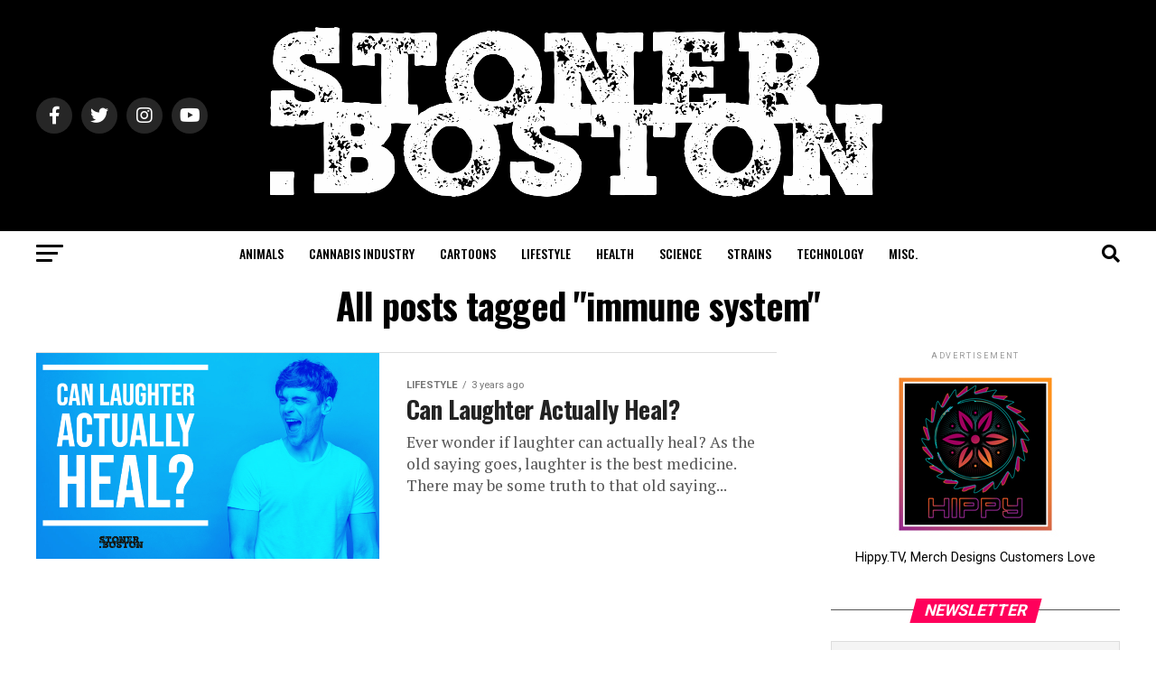

--- FILE ---
content_type: text/html; charset=UTF-8
request_url: https://stoner.boston/tag/immune-system/
body_size: 25402
content:
<!DOCTYPE html>
<html dir="ltr" lang="en-US"
	prefix="og: https://ogp.me/ns#" >
<head>
<meta charset="UTF-8" >
<meta name="viewport" id="viewport" content="width=device-width, initial-scale=1.0, maximum-scale=1.0, minimum-scale=1.0, user-scalable=no" />
<link rel="pingback" href="https://stoner.boston/xmlrpc.php" />
    
<title>immune system - Stoner Boston Massachusetts</title>

		<!-- All in One SEO Pro 4.3.0 - aioseo.com -->
		<meta name="robots" content="max-image-preview:large" />
		<meta name="google-site-verification" content="udo_YXZB7Q_qv9RyOgc0H5keS7q0TZApj3In6fu__S8" />
		<meta name="p:domain_verify" content="822838194b89c85cea92ab0b25e9909a" />
		<link rel="canonical" href="https://stoner.boston/tag/immune-system/" />
		<meta name="generator" content="All in One SEO Pro (AIOSEO) 4.3.0 " />

		<!-- Pinterest Tag -->

<noscript>
<img height="1" width="1" style="display:none;" alt=""
  src="https://ct.pinterest.com/v3/?event=init&tid=2613830737207&pd[em]=<hashed_email_address>&noscript=1" />
</noscript>
<!-- end Pinterest Tag -->
		<meta property="og:locale" content="en_US" />
		<meta property="og:site_name" content="Stoner Boston Massachusetts - The Grassachusetts Hub" />
		<meta property="og:type" content="article" />
		<meta property="og:title" content="immune system - Stoner Boston Massachusetts" />
		<meta property="og:url" content="https://stoner.boston/tag/immune-system/" />
		<meta property="og:image" content="https://www.stoner.boston/wp-content/uploads/2022/06/Stoner.Boston-Default.jpg" />
		<meta property="og:image:secure_url" content="https://www.stoner.boston/wp-content/uploads/2022/06/Stoner.Boston-Default.jpg" />
		<meta property="article:publisher" content="https://www.facebook.com/StonerBoston420/" />
		<meta name="twitter:card" content="summary_large_image" />
		<meta name="twitter:site" content="@stoner_boston" />
		<meta name="twitter:title" content="immune system - Stoner Boston Massachusetts" />
		<meta name="twitter:image" content="https://www.stoner.boston/wp-content/uploads/2022/06/Stoner.Boston-Default.jpg" />
		<script data-jetpack-boost="ignore" type="application/ld+json" class="aioseo-schema">
			{"@context":"https:\/\/schema.org","@graph":[{"@type":"BreadcrumbList","@id":"https:\/\/stoner.boston\/tag\/immune-system\/#breadcrumblist","itemListElement":[{"@type":"ListItem","@id":"https:\/\/stoner.boston\/#listItem","position":1,"item":{"@type":"WebPage","@id":"https:\/\/stoner.boston\/","name":"Home","description":"The Grassachusetts Hub","url":"https:\/\/stoner.boston\/"},"nextItem":"https:\/\/stoner.boston\/tag\/immune-system\/#listItem"},{"@type":"ListItem","@id":"https:\/\/stoner.boston\/tag\/immune-system\/#listItem","position":2,"item":{"@type":"WebPage","@id":"https:\/\/stoner.boston\/tag\/immune-system\/","name":"immune system","url":"https:\/\/stoner.boston\/tag\/immune-system\/"},"previousItem":"https:\/\/stoner.boston\/#listItem"}]},{"@type":"CollectionPage","@id":"https:\/\/stoner.boston\/tag\/immune-system\/#collectionpage","url":"https:\/\/stoner.boston\/tag\/immune-system\/","name":"immune system - Stoner Boston Massachusetts","inLanguage":"en-US","isPartOf":{"@id":"https:\/\/stoner.boston\/#website"},"breadcrumb":{"@id":"https:\/\/stoner.boston\/tag\/immune-system\/#breadcrumblist"}},{"@type":"Organization","@id":"https:\/\/stoner.boston\/#organization","name":"Stoner.Boston","url":"https:\/\/stoner.boston\/","logo":{"@type":"ImageObject","url":"https:\/\/www.stoner.boston\/wp-content\/uploads\/2022\/06\/1-1.png","@id":"https:\/\/stoner.boston\/#organizationLogo"},"image":{"@id":"https:\/\/stoner.boston\/#organizationLogo"},"sameAs":["https:\/\/www.facebook.com\/StonerBoston420\/","https:\/\/twitter.com\/stoner_boston","https:\/\/www.instagram.com\/stonerboston","https:\/\/www.pinterest.com\/StonerBoston","https:\/\/www.youtube.com\/@StonerBoston","https:\/\/www.linkedin.com\/company\/stonerboston\/","https:\/\/www.tumblr.com\/stonerboston","https:\/\/mj.fyi\/stonerboston"],"contactPoint":{"@type":"ContactPoint","telephone":"+16174184700","contactType":"Technical Support"}},{"@type":"WebSite","@id":"https:\/\/stoner.boston\/#website","url":"https:\/\/stoner.boston\/","name":"Stoner Boston Massachusetts","description":"The Grassachusetts Hub","inLanguage":"en-US","publisher":{"@id":"https:\/\/stoner.boston\/#organization"}}]}
		</script>
		
		<!-- All in One SEO Pro -->

<link rel='dns-prefetch' href='//www.googletagmanager.com' />
<link rel='dns-prefetch' href='//stats.wp.com' />
<link rel='dns-prefetch' href='//ajax.googleapis.com' />
<link rel='dns-prefetch' href='//fonts.googleapis.com' />
<link rel='preconnect' href='//i0.wp.com' />
<link rel='preconnect' href='//c0.wp.com' />
<link rel="alternate" type="application/rss+xml" title="Stoner Boston Massachusetts &raquo; Feed" href="https://stoner.boston/feed/" />
<link rel="alternate" type="application/rss+xml" title="Stoner Boston Massachusetts &raquo; Comments Feed" href="https://stoner.boston/comments/feed/" />
<link rel="alternate" type="application/rss+xml" title="Stoner Boston Massachusetts &raquo; immune system Tag Feed" href="https://stoner.boston/tag/immune-system/feed/" />
<style id='wp-img-auto-sizes-contain-inline-css' type='text/css'>
img:is([sizes=auto i],[sizes^="auto," i]){contain-intrinsic-size:3000px 1500px}
/*# sourceURL=wp-img-auto-sizes-contain-inline-css */
</style>
<style id='wp-emoji-styles-inline-css' type='text/css'>

	img.wp-smiley, img.emoji {
		display: inline !important;
		border: none !important;
		box-shadow: none !important;
		height: 1em !important;
		width: 1em !important;
		margin: 0 0.07em !important;
		vertical-align: -0.1em !important;
		background: none !important;
		padding: 0 !important;
	}
/*# sourceURL=wp-emoji-styles-inline-css */
</style>
<style id='wp-block-library-inline-css' type='text/css'>
:root{--wp-block-synced-color:#7a00df;--wp-block-synced-color--rgb:122,0,223;--wp-bound-block-color:var(--wp-block-synced-color);--wp-editor-canvas-background:#ddd;--wp-admin-theme-color:#007cba;--wp-admin-theme-color--rgb:0,124,186;--wp-admin-theme-color-darker-10:#006ba1;--wp-admin-theme-color-darker-10--rgb:0,107,160.5;--wp-admin-theme-color-darker-20:#005a87;--wp-admin-theme-color-darker-20--rgb:0,90,135;--wp-admin-border-width-focus:2px}@media (min-resolution:192dpi){:root{--wp-admin-border-width-focus:1.5px}}.wp-element-button{cursor:pointer}:root .has-very-light-gray-background-color{background-color:#eee}:root .has-very-dark-gray-background-color{background-color:#313131}:root .has-very-light-gray-color{color:#eee}:root .has-very-dark-gray-color{color:#313131}:root .has-vivid-green-cyan-to-vivid-cyan-blue-gradient-background{background:linear-gradient(135deg,#00d084,#0693e3)}:root .has-purple-crush-gradient-background{background:linear-gradient(135deg,#34e2e4,#4721fb 50%,#ab1dfe)}:root .has-hazy-dawn-gradient-background{background:linear-gradient(135deg,#faaca8,#dad0ec)}:root .has-subdued-olive-gradient-background{background:linear-gradient(135deg,#fafae1,#67a671)}:root .has-atomic-cream-gradient-background{background:linear-gradient(135deg,#fdd79a,#004a59)}:root .has-nightshade-gradient-background{background:linear-gradient(135deg,#330968,#31cdcf)}:root .has-midnight-gradient-background{background:linear-gradient(135deg,#020381,#2874fc)}:root{--wp--preset--font-size--normal:16px;--wp--preset--font-size--huge:42px}.has-regular-font-size{font-size:1em}.has-larger-font-size{font-size:2.625em}.has-normal-font-size{font-size:var(--wp--preset--font-size--normal)}.has-huge-font-size{font-size:var(--wp--preset--font-size--huge)}.has-text-align-center{text-align:center}.has-text-align-left{text-align:left}.has-text-align-right{text-align:right}.has-fit-text{white-space:nowrap!important}#end-resizable-editor-section{display:none}.aligncenter{clear:both}.items-justified-left{justify-content:flex-start}.items-justified-center{justify-content:center}.items-justified-right{justify-content:flex-end}.items-justified-space-between{justify-content:space-between}.screen-reader-text{border:0;clip-path:inset(50%);height:1px;margin:-1px;overflow:hidden;padding:0;position:absolute;width:1px;word-wrap:normal!important}.screen-reader-text:focus{background-color:#ddd;clip-path:none;color:#444;display:block;font-size:1em;height:auto;left:5px;line-height:normal;padding:15px 23px 14px;text-decoration:none;top:5px;width:auto;z-index:100000}html :where(.has-border-color){border-style:solid}html :where([style*=border-top-color]){border-top-style:solid}html :where([style*=border-right-color]){border-right-style:solid}html :where([style*=border-bottom-color]){border-bottom-style:solid}html :where([style*=border-left-color]){border-left-style:solid}html :where([style*=border-width]){border-style:solid}html :where([style*=border-top-width]){border-top-style:solid}html :where([style*=border-right-width]){border-right-style:solid}html :where([style*=border-bottom-width]){border-bottom-style:solid}html :where([style*=border-left-width]){border-left-style:solid}html :where(img[class*=wp-image-]){height:auto;max-width:100%}:where(figure){margin:0 0 1em}html :where(.is-position-sticky){--wp-admin--admin-bar--position-offset:var(--wp-admin--admin-bar--height,0px)}@media screen and (max-width:600px){html :where(.is-position-sticky){--wp-admin--admin-bar--position-offset:0px}}

/*# sourceURL=wp-block-library-inline-css */
</style><style id='wp-block-heading-inline-css' type='text/css'>
h1:where(.wp-block-heading).has-background,h2:where(.wp-block-heading).has-background,h3:where(.wp-block-heading).has-background,h4:where(.wp-block-heading).has-background,h5:where(.wp-block-heading).has-background,h6:where(.wp-block-heading).has-background{padding:1.25em 2.375em}h1.has-text-align-left[style*=writing-mode]:where([style*=vertical-lr]),h1.has-text-align-right[style*=writing-mode]:where([style*=vertical-rl]),h2.has-text-align-left[style*=writing-mode]:where([style*=vertical-lr]),h2.has-text-align-right[style*=writing-mode]:where([style*=vertical-rl]),h3.has-text-align-left[style*=writing-mode]:where([style*=vertical-lr]),h3.has-text-align-right[style*=writing-mode]:where([style*=vertical-rl]),h4.has-text-align-left[style*=writing-mode]:where([style*=vertical-lr]),h4.has-text-align-right[style*=writing-mode]:where([style*=vertical-rl]),h5.has-text-align-left[style*=writing-mode]:where([style*=vertical-lr]),h5.has-text-align-right[style*=writing-mode]:where([style*=vertical-rl]),h6.has-text-align-left[style*=writing-mode]:where([style*=vertical-lr]),h6.has-text-align-right[style*=writing-mode]:where([style*=vertical-rl]){rotate:180deg}
/*# sourceURL=https://c0.wp.com/c/6.9/wp-includes/blocks/heading/style.min.css */
</style>
<style id='wp-block-paragraph-inline-css' type='text/css'>
.is-small-text{font-size:.875em}.is-regular-text{font-size:1em}.is-large-text{font-size:2.25em}.is-larger-text{font-size:3em}.has-drop-cap:not(:focus):first-letter{float:left;font-size:8.4em;font-style:normal;font-weight:100;line-height:.68;margin:.05em .1em 0 0;text-transform:uppercase}body.rtl .has-drop-cap:not(:focus):first-letter{float:none;margin-left:.1em}p.has-drop-cap.has-background{overflow:hidden}:root :where(p.has-background){padding:1.25em 2.375em}:where(p.has-text-color:not(.has-link-color)) a{color:inherit}p.has-text-align-left[style*="writing-mode:vertical-lr"],p.has-text-align-right[style*="writing-mode:vertical-rl"]{rotate:180deg}
/*# sourceURL=https://c0.wp.com/c/6.9/wp-includes/blocks/paragraph/style.min.css */
</style>
<style id='global-styles-inline-css' type='text/css'>
:root{--wp--preset--aspect-ratio--square: 1;--wp--preset--aspect-ratio--4-3: 4/3;--wp--preset--aspect-ratio--3-4: 3/4;--wp--preset--aspect-ratio--3-2: 3/2;--wp--preset--aspect-ratio--2-3: 2/3;--wp--preset--aspect-ratio--16-9: 16/9;--wp--preset--aspect-ratio--9-16: 9/16;--wp--preset--color--black: #000000;--wp--preset--color--cyan-bluish-gray: #abb8c3;--wp--preset--color--white: #ffffff;--wp--preset--color--pale-pink: #f78da7;--wp--preset--color--vivid-red: #cf2e2e;--wp--preset--color--luminous-vivid-orange: #ff6900;--wp--preset--color--luminous-vivid-amber: #fcb900;--wp--preset--color--light-green-cyan: #7bdcb5;--wp--preset--color--vivid-green-cyan: #00d084;--wp--preset--color--pale-cyan-blue: #8ed1fc;--wp--preset--color--vivid-cyan-blue: #0693e3;--wp--preset--color--vivid-purple: #9b51e0;--wp--preset--gradient--vivid-cyan-blue-to-vivid-purple: linear-gradient(135deg,rgb(6,147,227) 0%,rgb(155,81,224) 100%);--wp--preset--gradient--light-green-cyan-to-vivid-green-cyan: linear-gradient(135deg,rgb(122,220,180) 0%,rgb(0,208,130) 100%);--wp--preset--gradient--luminous-vivid-amber-to-luminous-vivid-orange: linear-gradient(135deg,rgb(252,185,0) 0%,rgb(255,105,0) 100%);--wp--preset--gradient--luminous-vivid-orange-to-vivid-red: linear-gradient(135deg,rgb(255,105,0) 0%,rgb(207,46,46) 100%);--wp--preset--gradient--very-light-gray-to-cyan-bluish-gray: linear-gradient(135deg,rgb(238,238,238) 0%,rgb(169,184,195) 100%);--wp--preset--gradient--cool-to-warm-spectrum: linear-gradient(135deg,rgb(74,234,220) 0%,rgb(151,120,209) 20%,rgb(207,42,186) 40%,rgb(238,44,130) 60%,rgb(251,105,98) 80%,rgb(254,248,76) 100%);--wp--preset--gradient--blush-light-purple: linear-gradient(135deg,rgb(255,206,236) 0%,rgb(152,150,240) 100%);--wp--preset--gradient--blush-bordeaux: linear-gradient(135deg,rgb(254,205,165) 0%,rgb(254,45,45) 50%,rgb(107,0,62) 100%);--wp--preset--gradient--luminous-dusk: linear-gradient(135deg,rgb(255,203,112) 0%,rgb(199,81,192) 50%,rgb(65,88,208) 100%);--wp--preset--gradient--pale-ocean: linear-gradient(135deg,rgb(255,245,203) 0%,rgb(182,227,212) 50%,rgb(51,167,181) 100%);--wp--preset--gradient--electric-grass: linear-gradient(135deg,rgb(202,248,128) 0%,rgb(113,206,126) 100%);--wp--preset--gradient--midnight: linear-gradient(135deg,rgb(2,3,129) 0%,rgb(40,116,252) 100%);--wp--preset--font-size--small: 13px;--wp--preset--font-size--medium: 20px;--wp--preset--font-size--large: 36px;--wp--preset--font-size--x-large: 42px;--wp--preset--spacing--20: 0.44rem;--wp--preset--spacing--30: 0.67rem;--wp--preset--spacing--40: 1rem;--wp--preset--spacing--50: 1.5rem;--wp--preset--spacing--60: 2.25rem;--wp--preset--spacing--70: 3.38rem;--wp--preset--spacing--80: 5.06rem;--wp--preset--shadow--natural: 6px 6px 9px rgba(0, 0, 0, 0.2);--wp--preset--shadow--deep: 12px 12px 50px rgba(0, 0, 0, 0.4);--wp--preset--shadow--sharp: 6px 6px 0px rgba(0, 0, 0, 0.2);--wp--preset--shadow--outlined: 6px 6px 0px -3px rgb(255, 255, 255), 6px 6px rgb(0, 0, 0);--wp--preset--shadow--crisp: 6px 6px 0px rgb(0, 0, 0);}:where(.is-layout-flex){gap: 0.5em;}:where(.is-layout-grid){gap: 0.5em;}body .is-layout-flex{display: flex;}.is-layout-flex{flex-wrap: wrap;align-items: center;}.is-layout-flex > :is(*, div){margin: 0;}body .is-layout-grid{display: grid;}.is-layout-grid > :is(*, div){margin: 0;}:where(.wp-block-columns.is-layout-flex){gap: 2em;}:where(.wp-block-columns.is-layout-grid){gap: 2em;}:where(.wp-block-post-template.is-layout-flex){gap: 1.25em;}:where(.wp-block-post-template.is-layout-grid){gap: 1.25em;}.has-black-color{color: var(--wp--preset--color--black) !important;}.has-cyan-bluish-gray-color{color: var(--wp--preset--color--cyan-bluish-gray) !important;}.has-white-color{color: var(--wp--preset--color--white) !important;}.has-pale-pink-color{color: var(--wp--preset--color--pale-pink) !important;}.has-vivid-red-color{color: var(--wp--preset--color--vivid-red) !important;}.has-luminous-vivid-orange-color{color: var(--wp--preset--color--luminous-vivid-orange) !important;}.has-luminous-vivid-amber-color{color: var(--wp--preset--color--luminous-vivid-amber) !important;}.has-light-green-cyan-color{color: var(--wp--preset--color--light-green-cyan) !important;}.has-vivid-green-cyan-color{color: var(--wp--preset--color--vivid-green-cyan) !important;}.has-pale-cyan-blue-color{color: var(--wp--preset--color--pale-cyan-blue) !important;}.has-vivid-cyan-blue-color{color: var(--wp--preset--color--vivid-cyan-blue) !important;}.has-vivid-purple-color{color: var(--wp--preset--color--vivid-purple) !important;}.has-black-background-color{background-color: var(--wp--preset--color--black) !important;}.has-cyan-bluish-gray-background-color{background-color: var(--wp--preset--color--cyan-bluish-gray) !important;}.has-white-background-color{background-color: var(--wp--preset--color--white) !important;}.has-pale-pink-background-color{background-color: var(--wp--preset--color--pale-pink) !important;}.has-vivid-red-background-color{background-color: var(--wp--preset--color--vivid-red) !important;}.has-luminous-vivid-orange-background-color{background-color: var(--wp--preset--color--luminous-vivid-orange) !important;}.has-luminous-vivid-amber-background-color{background-color: var(--wp--preset--color--luminous-vivid-amber) !important;}.has-light-green-cyan-background-color{background-color: var(--wp--preset--color--light-green-cyan) !important;}.has-vivid-green-cyan-background-color{background-color: var(--wp--preset--color--vivid-green-cyan) !important;}.has-pale-cyan-blue-background-color{background-color: var(--wp--preset--color--pale-cyan-blue) !important;}.has-vivid-cyan-blue-background-color{background-color: var(--wp--preset--color--vivid-cyan-blue) !important;}.has-vivid-purple-background-color{background-color: var(--wp--preset--color--vivid-purple) !important;}.has-black-border-color{border-color: var(--wp--preset--color--black) !important;}.has-cyan-bluish-gray-border-color{border-color: var(--wp--preset--color--cyan-bluish-gray) !important;}.has-white-border-color{border-color: var(--wp--preset--color--white) !important;}.has-pale-pink-border-color{border-color: var(--wp--preset--color--pale-pink) !important;}.has-vivid-red-border-color{border-color: var(--wp--preset--color--vivid-red) !important;}.has-luminous-vivid-orange-border-color{border-color: var(--wp--preset--color--luminous-vivid-orange) !important;}.has-luminous-vivid-amber-border-color{border-color: var(--wp--preset--color--luminous-vivid-amber) !important;}.has-light-green-cyan-border-color{border-color: var(--wp--preset--color--light-green-cyan) !important;}.has-vivid-green-cyan-border-color{border-color: var(--wp--preset--color--vivid-green-cyan) !important;}.has-pale-cyan-blue-border-color{border-color: var(--wp--preset--color--pale-cyan-blue) !important;}.has-vivid-cyan-blue-border-color{border-color: var(--wp--preset--color--vivid-cyan-blue) !important;}.has-vivid-purple-border-color{border-color: var(--wp--preset--color--vivid-purple) !important;}.has-vivid-cyan-blue-to-vivid-purple-gradient-background{background: var(--wp--preset--gradient--vivid-cyan-blue-to-vivid-purple) !important;}.has-light-green-cyan-to-vivid-green-cyan-gradient-background{background: var(--wp--preset--gradient--light-green-cyan-to-vivid-green-cyan) !important;}.has-luminous-vivid-amber-to-luminous-vivid-orange-gradient-background{background: var(--wp--preset--gradient--luminous-vivid-amber-to-luminous-vivid-orange) !important;}.has-luminous-vivid-orange-to-vivid-red-gradient-background{background: var(--wp--preset--gradient--luminous-vivid-orange-to-vivid-red) !important;}.has-very-light-gray-to-cyan-bluish-gray-gradient-background{background: var(--wp--preset--gradient--very-light-gray-to-cyan-bluish-gray) !important;}.has-cool-to-warm-spectrum-gradient-background{background: var(--wp--preset--gradient--cool-to-warm-spectrum) !important;}.has-blush-light-purple-gradient-background{background: var(--wp--preset--gradient--blush-light-purple) !important;}.has-blush-bordeaux-gradient-background{background: var(--wp--preset--gradient--blush-bordeaux) !important;}.has-luminous-dusk-gradient-background{background: var(--wp--preset--gradient--luminous-dusk) !important;}.has-pale-ocean-gradient-background{background: var(--wp--preset--gradient--pale-ocean) !important;}.has-electric-grass-gradient-background{background: var(--wp--preset--gradient--electric-grass) !important;}.has-midnight-gradient-background{background: var(--wp--preset--gradient--midnight) !important;}.has-small-font-size{font-size: var(--wp--preset--font-size--small) !important;}.has-medium-font-size{font-size: var(--wp--preset--font-size--medium) !important;}.has-large-font-size{font-size: var(--wp--preset--font-size--large) !important;}.has-x-large-font-size{font-size: var(--wp--preset--font-size--x-large) !important;}
/*# sourceURL=global-styles-inline-css */
</style>

<style id='classic-theme-styles-inline-css' type='text/css'>
/*! This file is auto-generated */
.wp-block-button__link{color:#fff;background-color:#32373c;border-radius:9999px;box-shadow:none;text-decoration:none;padding:calc(.667em + 2px) calc(1.333em + 2px);font-size:1.125em}.wp-block-file__button{background:#32373c;color:#fff;text-decoration:none}
/*# sourceURL=/wp-includes/css/classic-themes.min.css */
</style>
<link rel='stylesheet' id='sr7css-css' href='//stoner.boston/wp-content/plugins/revslider/public/css/sr7.css?ver=6.7.12' type='text/css' media='all' />
<link rel='stylesheet' id='ql-jquery-ui-css' href='//ajax.googleapis.com/ajax/libs/jqueryui/1.12.1/themes/smoothness/jquery-ui.css?ver=6.9' type='text/css' media='all' />
<link rel='stylesheet' id='mvp-custom-style-css' href='https://stoner.boston/wp-content/themes/zox-news/style.css?ver=6.9' type='text/css' media='all' />
<style id='mvp-custom-style-inline-css' type='text/css'>


#mvp-wallpaper {
	background: url() no-repeat 50% 0;
	}

#mvp-foot-copy a {
	color: #0be6af;
	}

#mvp-content-main p a,
#mvp-content-main ul a,
#mvp-content-main ol a,
.mvp-post-add-main p a,
.mvp-post-add-main ul a,
.mvp-post-add-main ol a {
	box-shadow: inset 0 -4px 0 #0be6af;
	}

#mvp-content-main p a:hover,
#mvp-content-main ul a:hover,
#mvp-content-main ol a:hover,
.mvp-post-add-main p a:hover,
.mvp-post-add-main ul a:hover,
.mvp-post-add-main ol a:hover {
	background: #0be6af;
	}

a,
a:visited,
.post-info-name a,
.woocommerce .woocommerce-breadcrumb a {
	color: #ff005b;
	}

#mvp-side-wrap a:hover {
	color: #ff005b;
	}

.mvp-fly-top:hover,
.mvp-vid-box-wrap,
ul.mvp-soc-mob-list li.mvp-soc-mob-com {
	background: #0be6af;
	}

nav.mvp-fly-nav-menu ul li.menu-item-has-children:after,
.mvp-feat1-left-wrap span.mvp-cd-cat,
.mvp-widget-feat1-top-story span.mvp-cd-cat,
.mvp-widget-feat2-left-cont span.mvp-cd-cat,
.mvp-widget-dark-feat span.mvp-cd-cat,
.mvp-widget-dark-sub span.mvp-cd-cat,
.mvp-vid-wide-text span.mvp-cd-cat,
.mvp-feat2-top-text span.mvp-cd-cat,
.mvp-feat3-main-story span.mvp-cd-cat,
.mvp-feat3-sub-text span.mvp-cd-cat,
.mvp-feat4-main-text span.mvp-cd-cat,
.woocommerce-message:before,
.woocommerce-info:before,
.woocommerce-message:before {
	color: #0be6af;
	}

#searchform input,
.mvp-authors-name {
	border-bottom: 1px solid #0be6af;
	}

.mvp-fly-top:hover {
	border-top: 1px solid #0be6af;
	border-left: 1px solid #0be6af;
	border-bottom: 1px solid #0be6af;
	}

.woocommerce .widget_price_filter .ui-slider .ui-slider-handle,
.woocommerce #respond input#submit.alt,
.woocommerce a.button.alt,
.woocommerce button.button.alt,
.woocommerce input.button.alt,
.woocommerce #respond input#submit.alt:hover,
.woocommerce a.button.alt:hover,
.woocommerce button.button.alt:hover,
.woocommerce input.button.alt:hover {
	background-color: #0be6af;
	}

.woocommerce-error,
.woocommerce-info,
.woocommerce-message {
	border-top-color: #0be6af;
	}

ul.mvp-feat1-list-buts li.active span.mvp-feat1-list-but,
span.mvp-widget-home-title,
span.mvp-post-cat,
span.mvp-feat1-pop-head {
	background: #ff005b;
	}

.woocommerce span.onsale {
	background-color: #ff005b;
	}

.mvp-widget-feat2-side-more-but,
.woocommerce .star-rating span:before,
span.mvp-prev-next-label,
.mvp-cat-date-wrap .sticky {
	color: #ff005b !important;
	}

#mvp-main-nav-top,
#mvp-fly-wrap,
.mvp-soc-mob-right,
#mvp-main-nav-small-cont {
	background: #000000;
	}

#mvp-main-nav-small .mvp-fly-but-wrap span,
#mvp-main-nav-small .mvp-search-but-wrap span,
.mvp-nav-top-left .mvp-fly-but-wrap span,
#mvp-fly-wrap .mvp-fly-but-wrap span {
	background: #555555;
	}

.mvp-nav-top-right .mvp-nav-search-but,
span.mvp-fly-soc-head,
.mvp-soc-mob-right i,
#mvp-main-nav-small span.mvp-nav-search-but,
#mvp-main-nav-small .mvp-nav-menu ul li a  {
	color: #555555;
	}

#mvp-main-nav-small .mvp-nav-menu ul li.menu-item-has-children a:after {
	border-color: #555555 transparent transparent transparent;
	}

#mvp-nav-top-wrap span.mvp-nav-search-but:hover,
#mvp-main-nav-small span.mvp-nav-search-but:hover {
	color: #0be6af;
	}

#mvp-nav-top-wrap .mvp-fly-but-wrap:hover span,
#mvp-main-nav-small .mvp-fly-but-wrap:hover span,
span.mvp-woo-cart-num:hover {
	background: #0be6af;
	}

#mvp-main-nav-bot-cont {
	background: #ffffff;
	}

#mvp-nav-bot-wrap .mvp-fly-but-wrap span,
#mvp-nav-bot-wrap .mvp-search-but-wrap span {
	background: #000000;
	}

#mvp-nav-bot-wrap span.mvp-nav-search-but,
#mvp-nav-bot-wrap .mvp-nav-menu ul li a {
	color: #000000;
	}

#mvp-nav-bot-wrap .mvp-nav-menu ul li.menu-item-has-children a:after {
	border-color: #000000 transparent transparent transparent;
	}

.mvp-nav-menu ul li:hover a {
	border-bottom: 5px solid #0be6af;
	}

#mvp-nav-bot-wrap .mvp-fly-but-wrap:hover span {
	background: #0be6af;
	}

#mvp-nav-bot-wrap span.mvp-nav-search-but:hover {
	color: #0be6af;
	}

body,
.mvp-feat1-feat-text p,
.mvp-feat2-top-text p,
.mvp-feat3-main-text p,
.mvp-feat3-sub-text p,
#searchform input,
.mvp-author-info-text,
span.mvp-post-excerpt,
.mvp-nav-menu ul li ul.sub-menu li a,
nav.mvp-fly-nav-menu ul li a,
.mvp-ad-label,
span.mvp-feat-caption,
.mvp-post-tags a,
.mvp-post-tags a:visited,
span.mvp-author-box-name a,
#mvp-author-box-text p,
.mvp-post-gallery-text p,
ul.mvp-soc-mob-list li span,
#comments,
h3#reply-title,
h2.comments,
#mvp-foot-copy p,
span.mvp-fly-soc-head,
.mvp-post-tags-header,
span.mvp-prev-next-label,
span.mvp-post-add-link-but,
#mvp-comments-button a,
#mvp-comments-button span.mvp-comment-but-text,
.woocommerce ul.product_list_widget span.product-title,
.woocommerce ul.product_list_widget li a,
.woocommerce #reviews #comments ol.commentlist li .comment-text p.meta,
.woocommerce div.product p.price,
.woocommerce div.product p.price ins,
.woocommerce div.product p.price del,
.woocommerce ul.products li.product .price del,
.woocommerce ul.products li.product .price ins,
.woocommerce ul.products li.product .price,
.woocommerce #respond input#submit,
.woocommerce a.button,
.woocommerce button.button,
.woocommerce input.button,
.woocommerce .widget_price_filter .price_slider_amount .button,
.woocommerce span.onsale,
.woocommerce-review-link,
#woo-content p.woocommerce-result-count,
.woocommerce div.product .woocommerce-tabs ul.tabs li a,
a.mvp-inf-more-but,
span.mvp-cont-read-but,
span.mvp-cd-cat,
span.mvp-cd-date,
.mvp-feat4-main-text p,
span.mvp-woo-cart-num,
span.mvp-widget-home-title2,
.wp-caption,
#mvp-content-main p.wp-caption-text,
.gallery-caption,
.mvp-post-add-main p.wp-caption-text,
#bbpress-forums,
#bbpress-forums p,
.protected-post-form input,
#mvp-feat6-text p {
	font-family: 'Roboto', sans-serif;
	font-display: swap;
	}

.mvp-blog-story-text p,
span.mvp-author-page-desc,
#mvp-404 p,
.mvp-widget-feat1-bot-text p,
.mvp-widget-feat2-left-text p,
.mvp-flex-story-text p,
.mvp-search-text p,
#mvp-content-main p,
.mvp-post-add-main p,
#mvp-content-main ul li,
#mvp-content-main ol li,
.rwp-summary,
.rwp-u-review__comment,
.mvp-feat5-mid-main-text p,
.mvp-feat5-small-main-text p,
#mvp-content-main .wp-block-button__link,
.wp-block-audio figcaption,
.wp-block-video figcaption,
.wp-block-embed figcaption,
.wp-block-verse pre,
pre.wp-block-verse {
	font-family: 'PT Serif', sans-serif;
	font-display: swap;
	}

.mvp-nav-menu ul li a,
#mvp-foot-menu ul li a {
	font-family: 'Oswald', sans-serif;
	font-display: swap;
	}


.mvp-feat1-sub-text h2,
.mvp-feat1-pop-text h2,
.mvp-feat1-list-text h2,
.mvp-widget-feat1-top-text h2,
.mvp-widget-feat1-bot-text h2,
.mvp-widget-dark-feat-text h2,
.mvp-widget-dark-sub-text h2,
.mvp-widget-feat2-left-text h2,
.mvp-widget-feat2-right-text h2,
.mvp-blog-story-text h2,
.mvp-flex-story-text h2,
.mvp-vid-wide-more-text p,
.mvp-prev-next-text p,
.mvp-related-text,
.mvp-post-more-text p,
h2.mvp-authors-latest a,
.mvp-feat2-bot-text h2,
.mvp-feat3-sub-text h2,
.mvp-feat3-main-text h2,
.mvp-feat4-main-text h2,
.mvp-feat5-text h2,
.mvp-feat5-mid-main-text h2,
.mvp-feat5-small-main-text h2,
.mvp-feat5-mid-sub-text h2,
#mvp-feat6-text h2,
.alp-related-posts-wrapper .alp-related-post .post-title {
	font-family: 'Oswald', sans-serif;
	font-display: swap;
	}

.mvp-feat2-top-text h2,
.mvp-feat1-feat-text h2,
h1.mvp-post-title,
h1.mvp-post-title-wide,
.mvp-drop-nav-title h4,
#mvp-content-main blockquote p,
.mvp-post-add-main blockquote p,
#mvp-content-main p.has-large-font-size,
#mvp-404 h1,
#woo-content h1.page-title,
.woocommerce div.product .product_title,
.woocommerce ul.products li.product h3,
.alp-related-posts .current .post-title {
	font-family: 'Oswald', sans-serif;
	font-display: swap;
	}

span.mvp-feat1-pop-head,
.mvp-feat1-pop-text:before,
span.mvp-feat1-list-but,
span.mvp-widget-home-title,
.mvp-widget-feat2-side-more,
span.mvp-post-cat,
span.mvp-page-head,
h1.mvp-author-top-head,
.mvp-authors-name,
#mvp-content-main h1,
#mvp-content-main h2,
#mvp-content-main h3,
#mvp-content-main h4,
#mvp-content-main h5,
#mvp-content-main h6,
.woocommerce .related h2,
.woocommerce div.product .woocommerce-tabs .panel h2,
.woocommerce div.product .product_title,
.mvp-feat5-side-list .mvp-feat1-list-img:after {
	font-family: 'Roboto', sans-serif;
	font-display: swap;
	}

	

	#mvp-leader-wrap {
		position: relative;
		}
	#mvp-site-main {
		margin-top: 0;
		}
	#mvp-leader-wrap {
		top: 0 !important;
		}
		

	.mvp-nav-links {
		display: none;
		}
		

	@media screen and (max-width: 479px) {
		.single #mvp-content-body-top {
			max-height: 400px;
			}
		.single .mvp-cont-read-but-wrap {
			display: inline;
			}
		}
		

	.alp-advert {
		display: none;
	}
	.alp-related-posts-wrapper .alp-related-posts .current {
		margin: 0 0 10px;
	}
		
/*# sourceURL=mvp-custom-style-inline-css */
</style>
<link rel='stylesheet' id='fontawesome-child-css' href='https://stoner.boston/wp-content/themes/zox-news-child/font-awesome/css/all.css?ver=6.9' type='text/css' media='all' />
<link rel='stylesheet' id='mvp-custom-child-style-css' href='https://stoner.boston/wp-content/themes/zox-news-child/style.css?ver=1.1.0' type='text/css' media='all' />
<link rel='stylesheet' id='mvp-reset-css' href='https://stoner.boston/wp-content/themes/zox-news/css/reset.css?ver=6.9' type='text/css' media='all' />
<link rel='stylesheet' id='fontawesome-css' href='https://stoner.boston/wp-content/themes/zox-news-child/font-awesome/css/all.css?ver=6.9' type='text/css' media='all' />
<link crossorigin="anonymous" rel='stylesheet' id='mvp-fonts-css' href='//fonts.googleapis.com/css?family=Roboto%3A300%2C400%2C700%2C900%7COswald%3A400%2C700%7CAdvent+Pro%3A700%7COpen+Sans%3A700%7CAnton%3A400Oswald%3A100%2C200%2C300%2C400%2C500%2C600%2C700%2C800%2C900%7COswald%3A100%2C200%2C300%2C400%2C500%2C600%2C700%2C800%2C900%7CRoboto%3A100%2C200%2C300%2C400%2C500%2C600%2C700%2C800%2C900%7CRoboto%3A100%2C200%2C300%2C400%2C500%2C600%2C700%2C800%2C900%7CPT+Serif%3A100%2C200%2C300%2C400%2C500%2C600%2C700%2C800%2C900%7COswald%3A100%2C200%2C300%2C400%2C500%2C600%2C700%2C800%2C900%26subset%3Dlatin%2Clatin-ext%2Ccyrillic%2Ccyrillic-ext%2Cgreek-ext%2Cgreek%2Cvietnamese%26display%3Dswap' type='text/css' media='all' />
<link rel='stylesheet' id='mvp-media-queries-css' href='https://stoner.boston/wp-content/themes/zox-news/css/media-queries.css?ver=6.9' type='text/css' media='all' />
<link rel='stylesheet' id='newsletter-css' href='https://stoner.boston/wp-content/plugins/newsletter/style.css?ver=9.0.8' type='text/css' media='all' />
<link rel='stylesheet' id='njt-gdpr-css' href='https://stoner.boston/wp-content/plugins/ninja-gdpr-compliance/assets/home/css/app.css?ver=2.7.4' type='text/css' media='all' />
<link rel='stylesheet' id='njt-gdpr-th-css' href='https://stoner.boston/wp-content/plugins/ninja-gdpr-compliance/assets/home/css/th.css?ver=6.9' type='text/css' media='all' />












<script type="text/javascript" src="//stoner.boston/wp-content/plugins/revslider/public/js/libs/tptools.js?ver=6.7.12" id="_tpt-js" async="async" data-wp-strategy="async"></script>
<script type="text/javascript" src="//stoner.boston/wp-content/plugins/revslider/public/js/sr7.js?ver=6.7.12" id="sr7-js" async="async" data-wp-strategy="async"></script>

<!-- Google tag (gtag.js) snippet added by Site Kit -->
<!-- Google Analytics snippet added by Site Kit -->




<link rel="https://api.w.org/" href="https://stoner.boston/wp-json/" /><link rel="alternate" title="JSON" type="application/json" href="https://stoner.boston/wp-json/wp/v2/tags/625" /><link rel="EditURI" type="application/rsd+xml" title="RSD" href="https://stoner.boston/xmlrpc.php?rsd" />
<meta name="generator" content="WordPress 6.9" />
<meta name="generator" content="Site Kit by Google 1.167.0" /><link rel="preconnect" href="https://fonts.googleapis.com">
<link rel="preconnect" href="https://fonts.gstatic.com/" crossorigin>
<meta name="generator" content="Powered by Slider Revolution 6.7.12 - responsive, Mobile-Friendly Slider Plugin for WordPress with comfortable drag and drop interface." />
	<style>img#wpstats{display:none}</style>
		<!-- There is no amphtml version available for this URL. --><link rel="icon" href="https://i0.wp.com/stoner.boston/wp-content/uploads/2022/06/cropped-1.png?fit=32%2C32&#038;ssl=1" sizes="32x32" />
<link rel="icon" href="https://i0.wp.com/stoner.boston/wp-content/uploads/2022/06/cropped-1.png?fit=192%2C192&#038;ssl=1" sizes="192x192" />
<link rel="apple-touch-icon" href="https://i0.wp.com/stoner.boston/wp-content/uploads/2022/06/cropped-1.png?fit=180%2C180&#038;ssl=1" />
<meta name="msapplication-TileImage" content="https://i0.wp.com/stoner.boston/wp-content/uploads/2022/06/cropped-1.png?fit=270%2C270&#038;ssl=1" />
<script>
	window._tpt			??= {};
	window.SR7			??= {};
	_tpt.R				??= {};
	_tpt.R.fonts		??= {};
	_tpt.R.fonts.customFonts??= {};
	SR7.devMode			=  false;
	SR7.F 				??= {};
	SR7.G				??= {};
	SR7.LIB				??= {};
	SR7.E				??= {};
	SR7.E.gAddons		??= {};
	SR7.E.php 			??= {};
	SR7.E.nonce			= '0c891620e6';
	SR7.E.ajaxurl		= 'https://stoner.boston/wp-admin/admin-ajax.php';
	SR7.E.resturl		= 'https://stoner.boston/wp-json/';
	SR7.E.slug_path		= 'revslider/revslider.php';
	SR7.E.slug			= 'revslider';
	SR7.E.plugin_url	= 'https://stoner.boston/wp-content/plugins/revslider/';
	SR7.E.wp_plugin_url = 'https://stoner.boston/wp-content/plugins/';
	SR7.E.revision		= '6.7.12';
	SR7.E.fontBaseUrl	= '//fonts.googleapis.com/css2?family=';
	SR7.G.breakPoints 	= [1240,1024,778,480];
	SR7.E.modules 		= ['module','page','slide','layer','draw','animate','srtools','canvas','defaults','carousel','navigation','media','modifiers','migration'];
	SR7.E.libs 			= ['WEBGL'];
	SR7.E.css 			= ['csslp','cssbtns','cssfilters','cssnav','cssmedia'];
	SR7.E.resources		= {};
	SR7.JSON			??= {};
/*! Slider Revolution 7.0 - Page Processor */
!function(){"use strict";window.SR7??={},window._tpt??={},SR7.version="Slider Revolution 6.7.12",_tpt.getWinDim=function(t){_tpt.screenHeightWithUrlBar??=window.innerHeight;let e=SR7.F?.modal?.visible&&SR7.M[SR7.F.module.getIdByAlias(SR7.F.modal.requested)];_tpt.scrollBar=window.innerWidth!==document.documentElement.clientWidth||e&&window.innerWidth!==e.c.module.clientWidth,_tpt.winW=window.innerWidth-(_tpt.scrollBar||"prepare"==t?_tpt.scrollBarW:0),_tpt.winH=window.innerHeight,_tpt.winWAll=e?e.c.module.clientWidth:document.documentElement.clientWidth},_tpt.getResponsiveLevel=function(t,e){SR7.M[e];let s=_tpt.closestGE(t,_tpt.winWAll),n=s;return Math.max(s,n)},_tpt.mesureScrollBar=function(){let t=document.createElement("div");t.className="RSscrollbar-measure",t.style.width="100px",t.style.height="100px",t.style.overflow="scroll",t.style.position="absolute",t.style.top="-9999px",document.body.appendChild(t),_tpt.scrollBarW=t.offsetWidth-t.clientWidth,document.body.removeChild(t)},_tpt.loadCSS=async function(t,e,s){return s?_tpt.R.fonts.required[e].status=1:(_tpt.R[e]??={},_tpt.R[e].status=1),new Promise(((n,i)=>{if(_tpt.isStylesheetLoaded(t))s?_tpt.R.fonts.required[e].status=2:_tpt.R[e].status=2,n();else{const o=document.createElement("link");o.rel="stylesheet";let l="text",r="css";o["type"]=l+"/"+r,o.href=t,o.onload=()=>{s?_tpt.R.fonts.required[e].status=2:_tpt.R[e].status=2,n()},o.onerror=()=>{s?_tpt.R.fonts.required[e].status=3:_tpt.R[e].status=3,i(new Error(`Failed to load CSS: ${t}`))},document.head.appendChild(o)}}))},_tpt.addContainer=function(t){const{tag:e="div",id:s,class:n,datas:i,textContent:o,iHTML:l}=t,r=document.createElement(e);if(s&&""!==s&&(r.id=s),n&&""!==n&&(r.className=n),i)for(const[t,e]of Object.entries(i))"style"==t?r.style.cssText=e:r.setAttribute(`data-${t}`,e);return o&&(r.textContent=o),l&&(r.innerHTML=l),r},_tpt.collector=function(){return{fragment:new DocumentFragment,add(t){var e=_tpt.addContainer(t);return this.fragment.appendChild(e),e},append(t){t.appendChild(this.fragment)}}},_tpt.isStylesheetLoaded=function(t){let e=t.split("?")[0];return Array.from(document.querySelectorAll('link[rel="stylesheet"], link[rel="preload"]')).some((t=>t.href.split("?")[0]===e))},_tpt.preloader={requests:new Map,preloaderTemplates:new Map,show:function(t,e){if(!e||!t)return;const{type:s,color:n}=e;if(s<0||"off"==s)return;const i=`preloader_${s}`;let o=this.preloaderTemplates.get(i);o||(o=this.build(s,n),this.preloaderTemplates.set(i,o)),this.requests.has(t)||this.requests.set(t,{count:0});const l=this.requests.get(t);clearTimeout(l.timer),l.count++,1===l.count&&(l.timer=setTimeout((()=>{l.preloaderClone=o.cloneNode(!0),l.anim&&l.anim.kill(),void 0!==_tpt.gsap?l.anim=_tpt.gsap.fromTo(l.preloaderClone,1,{opacity:0},{opacity:1}):l.preloaderClone.classList.add("sr7-fade-in"),t.appendChild(l.preloaderClone)}),150))},hide:function(t){if(!this.requests.has(t))return;const e=this.requests.get(t);e.count--,e.count<0&&(e.count=0),e.anim&&e.anim.kill(),0===e.count&&(clearTimeout(e.timer),e.preloaderClone&&(e.preloaderClone.classList.remove("sr7-fade-in"),e.anim=_tpt.gsap.to(e.preloaderClone,.3,{opacity:0,onComplete:function(){e.preloaderClone.remove()}})))},state:function(t){if(!this.requests.has(t))return!1;return this.requests.get(t).count>0},build:(t,e="#ffffff",s="")=>{if(t<0||"off"===t)return null;const n=parseInt(t);if(t="prlt"+n,isNaN(n))return null;if(_tpt.loadCSS(SR7.E.plugin_url+"public/css/preloaders/t"+n+".css","preloader_"+t),isNaN(n)||n<6){const i=`background-color:${e}`,o=1===n||2==n?i:"",l=3===n||4==n?i:"",r=_tpt.collector();["dot1","dot2","bounce1","bounce2","bounce3"].forEach((t=>r.add({tag:"div",class:t,datas:{style:l}})));const d=_tpt.addContainer({tag:"sr7-prl",class:`${t} ${s}`,datas:{style:o}});return r.append(d),d}{let i={};if(7===n){let t;e.startsWith("#")?(t=e.replace("#",""),t=`rgba(${parseInt(t.substring(0,2),16)}, ${parseInt(t.substring(2,4),16)}, ${parseInt(t.substring(4,6),16)}, `):e.startsWith("rgb")&&(t=e.slice(e.indexOf("(")+1,e.lastIndexOf(")")).split(",").map((t=>t.trim())),t=`rgba(${t[0]}, ${t[1]}, ${t[2]}, `),t&&(i.style=`border-top-color: ${t}0.65); border-bottom-color: ${t}0.15); border-left-color: ${t}0.65); border-right-color: ${t}0.15)`)}else 12===n&&(i.style=`background:${e}`);const o=[10,0,4,2,5,9,0,4,4,2][n-6],l=_tpt.collector(),r=l.add({tag:"div",class:"sr7-prl-inner",datas:i});Array.from({length:o}).forEach((()=>r.appendChild(l.add({tag:"span",datas:{style:`background:${e}`}}))));const d=_tpt.addContainer({tag:"sr7-prl",class:`${t} ${s}`});return l.append(d),d}}},SR7.preLoader={show:(t,e)=>{"off"!==(SR7.M[t]?.settings?.pLoader?.type??"off")&&_tpt.preloader.show(e||SR7.M[t].c.module,SR7.M[t]?.settings?.pLoader??{color:"#fff",type:10})},hide:(t,e)=>{"off"!==(SR7.M[t]?.settings?.pLoader?.type??"off")&&_tpt.preloader.hide(e||SR7.M[t].c.module)},state:(t,e)=>_tpt.preloader.state(e||SR7.M[t].c.module)},_tpt.prepareModuleHeight=function(t){window.SR7.M??={},window.SR7.M[t.id]??={},"ignore"==t.googleFont&&(SR7.E.ignoreGoogleFont=!0);let e=window.SR7.M[t.id];if(null==_tpt.scrollBarW&&_tpt.mesureScrollBar(),e.c??={},e.states??={},e.settings??={},e.settings.size??={},t.fixed&&(e.settings.fixed=!0),e.c.module=document.getElementById(t.id),e.c.adjuster=e.c.module.getElementsByTagName("sr7-adjuster")[0],e.c.content=e.c.module.getElementsByTagName("sr7-content")[0],"carousel"==t.type&&(e.c.carousel=e.c.content.getElementsByTagName("sr7-carousel")[0]),null==e.c.module||null==e.c.module)return;t.plType&&t.plColor&&(e.settings.pLoader={type:t.plType,color:t.plColor}),void 0!==t.plType&&"off"!==t.plType&&SR7.preLoader.show(t.id,e.c.module),_tpt.winW||_tpt.getWinDim("prepare"),_tpt.getWinDim();let s=""+e.c.module.dataset?.modal;"modal"==s||"true"==s||"undefined"!==s&&"false"!==s||(e.settings.size.fullWidth=t.size.fullWidth,e.LEV??=_tpt.getResponsiveLevel(window.SR7.G.breakPoints,t.id),t.vpt=_tpt.fillArray(t.vpt,5),e.settings.vPort=t.vpt[e.LEV],void 0!==t.el&&"720"==t.el[4]&&t.gh[4]!==t.el[4]&&"960"==t.el[3]&&t.gh[3]!==t.el[3]&&"768"==t.el[2]&&t.gh[2]!==t.el[2]&&delete t.el,e.settings.size.height=null==t.el||null==t.el[e.LEV]||0==t.el[e.LEV]||"auto"==t.el[e.LEV]?_tpt.fillArray(t.gh,5,-1):_tpt.fillArray(t.el,5,-1),e.settings.size.width=_tpt.fillArray(t.gw,5,-1),e.settings.size.minHeight=_tpt.fillArray(t.mh??[0],5,-1),e.cacheSize={fullWidth:e.settings.size?.fullWidth,fullHeight:e.settings.size?.fullHeight},void 0!==t.off&&(t.off?.t&&(e.settings.size.m??={})&&(e.settings.size.m.t=t.off.t),t.off?.b&&(e.settings.size.m??={})&&(e.settings.size.m.b=t.off.b),t.off?.l&&(e.settings.size.p??={})&&(e.settings.size.p.l=t.off.l),t.off?.r&&(e.settings.size.p??={})&&(e.settings.size.p.r=t.off.r)),_tpt.updatePMHeight(t.id,t,!0))},_tpt.updatePMHeight=(t,e,s)=>{let n=SR7.M[t];var i=n.settings.size.fullWidth?_tpt.winW:n.c.module.parentNode.offsetWidth;i=0===i||isNaN(i)?_tpt.winW:i;let o=n.settings.size.width[n.LEV]||n.settings.size.width[n.LEV++]||n.settings.size.width[n.LEV--]||i,l=n.settings.size.height[n.LEV]||n.settings.size.height[n.LEV++]||n.settings.size.height[n.LEV--]||0,r=n.settings.size.minHeight[n.LEV]||n.settings.size.minHeight[n.LEV++]||n.settings.size.minHeight[n.LEV--]||0;if(l="auto"==l?0:l,l=parseInt(l),"carousel"!==e.type&&(i-=parseInt(e.onw??0)||0),n.MP=!n.settings.size.fullWidth&&i<o||_tpt.winW<o?Math.min(1,i/o):1,e.size.fullScreen||e.size.fullHeight){let t=parseInt(e.fho)||0,s=(""+e.fho).indexOf("%")>-1;e.newh=_tpt.winH-(s?_tpt.winH*t/100:t)}else e.newh=n.MP*Math.max(l,r);if(e.newh+=(parseInt(e.onh??0)||0)+(parseInt(e.carousel?.pt)||0)+(parseInt(e.carousel?.pb)||0),void 0!==e.slideduration&&(e.newh=Math.max(e.newh,parseInt(e.slideduration)/3)),e.shdw&&_tpt.buildShadow(e.id,e),n.c.adjuster.style.height=e.newh+"px",n.c.module.style.height=e.newh+"px",n.c.content.style.height=e.newh+"px",n.states.heightPrepared=!0,n.dims??={},n.dims.moduleRect=n.c.module.getBoundingClientRect(),n.c.content.style.left="-"+n.dims.moduleRect.left+"px",!n.settings.size.fullWidth)return s&&requestAnimationFrame((()=>{i!==n.c.module.parentNode.offsetWidth&&_tpt.updatePMHeight(e.id,e)})),void _tpt.bgStyle(e.id,e,window.innerWidth==_tpt.winW,!0);_tpt.bgStyle(e.id,e,window.innerWidth==_tpt.winW,!0),requestAnimationFrame((function(){s&&requestAnimationFrame((()=>{i!==n.c.module.parentNode.offsetWidth&&_tpt.updatePMHeight(e.id,e)}))})),n.earlyResizerFunction||(n.earlyResizerFunction=function(){requestAnimationFrame((function(){_tpt.getWinDim(),_tpt.moduleDefaults(e.id,e),_tpt.updateSlideBg(t,!0)}))},window.addEventListener("resize",n.earlyResizerFunction))},_tpt.buildShadow=function(t,e){let s=SR7.M[t];null==s.c.shadow&&(s.c.shadow=document.createElement("sr7-module-shadow"),s.c.shadow.classList.add("sr7-shdw-"+e.shdw),s.c.content.appendChild(s.c.shadow))},_tpt.bgStyle=async(t,e,s,n,i)=>{const o=SR7.M[t];if((e=e??o.settings).fixed&&!o.c.module.classList.contains("sr7-top-fixed")&&(o.c.module.classList.add("sr7-top-fixed"),o.c.module.style.position="fixed",o.c.module.style.width="100%",o.c.module.style.top="0px",o.c.module.style.left="0px",o.c.module.style.pointerEvents="none",o.c.module.style.zIndex=5e3,o.c.content.style.pointerEvents="none"),null==o.c.bgcanvas){let t=document.createElement("sr7-module-bg"),l=!1;if("string"==typeof e?.bg?.color&&e?.bg?.color.includes("{"))if(_tpt.gradient&&_tpt.gsap)e.bg.color=_tpt.gradient.convert(e.bg.color);else try{let t=JSON.parse(e.bg.color);(t?.orig||t?.string)&&(e.bg.color=JSON.parse(e.bg.color))}catch(t){return}let r="string"==typeof e?.bg?.color?e?.bg?.color||"transparent":e?.bg?.color?.string??e?.bg?.color?.orig??e?.bg?.color?.color??"transparent";if(t.style["background"+(String(r).includes("grad")?"":"Color")]=r,("transparent"!==r||i)&&(l=!0),e?.bg?.image?.src&&(t.style.backgroundImage=`url(${e?.bg?.image.src})`,t.style.backgroundSize=""==(e.bg.image?.size??"")?"cover":e.bg.image.size,t.style.backgroundPosition=e.bg.image.position,t.style.backgroundRepeat=e.bg.image.repeat,l=!0),!l)return;o.c.bgcanvas=t,e.size.fullWidth?t.style.width=_tpt.winW-(s&&_tpt.winH<document.body.offsetHeight?_tpt.scrollBarW:0)+"px":n&&(t.style.width=o.c.module.offsetWidth+"px"),e.sbt?.use?o.c.content.appendChild(o.c.bgcanvas):o.c.module.appendChild(o.c.bgcanvas)}o.c.bgcanvas.style.height=void 0!==e.newh?e.newh+"px":("carousel"==e.type?o.dims.module.h:o.dims.content.h)+"px",o.c.bgcanvas.style.left=!s&&e.sbt?.use||o.c.bgcanvas.closest("SR7-CONTENT")?"0px":"-"+(o?.dims?.moduleRect?.left??0)+"px"},_tpt.updateSlideBg=function(t,e){const s=SR7.M[t];let n=s.settings;s?.c?.bgcanvas&&(n.size.fullWidth?s.c.bgcanvas.style.width=_tpt.winW-(e&&_tpt.winH<document.body.offsetHeight?_tpt.scrollBarW:0)+"px":preparing&&(s.c.bgcanvas.style.width=s.c.module.offsetWidth+"px"))},_tpt.moduleDefaults=(t,e)=>{let s=SR7.M[t];null!=s&&null!=s.c&&null!=s.c.module&&(s.dims??={},s.dims.moduleRect=s.c.module.getBoundingClientRect(),s.c.content.style.left="-"+s.dims.moduleRect.left+"px",s.c.content.style.width=_tpt.winW-_tpt.scrollBarW+"px","carousel"==e.type&&(s.c.module.style.overflow="visible"),_tpt.bgStyle(t,e,window.innerWidth==_tpt.winW))},_tpt.getOffset=t=>{var e=t.getBoundingClientRect(),s=window.pageXOffset||document.documentElement.scrollLeft,n=window.pageYOffset||document.documentElement.scrollTop;return{top:e.top+n,left:e.left+s}},_tpt.fillArray=function(t,e){let s,n;t=Array.isArray(t)?t:[t];let i=Array(e),o=t.length;for(n=0;n<t.length;n++)i[n+(e-o)]=t[n],null==s&&"#"!==t[n]&&(s=t[n]);for(let t=0;t<e;t++)void 0!==i[t]&&"#"!=i[t]||(i[t]=s),s=i[t];return i},_tpt.closestGE=function(t,e){let s=Number.MAX_VALUE,n=-1;for(let i=0;i<t.length;i++)t[i]-1>=e&&t[i]-1-e<s&&(s=t[i]-1-e,n=i);return++n}}();</script>
		<style type="text/css" id="wp-custom-css">
			span .mvp-widget-ad .left .relative a img {
	padding:15px;
}		</style>
		</head>
<body data-rsssl=1 class="archive tag tag-immune-system tag-625 wp-embed-responsive wp-theme-zox-news wp-child-theme-zox-news-child">
	<div id="mvp-fly-wrap">
	<div id="mvp-fly-menu-top" class="left relative">
		<div class="mvp-fly-top-out left relative">
			<div class="mvp-fly-top-in">
				<div id="mvp-fly-logo" class="left relative">
											<a href="https://stoner.boston/"><img src="https://www.stoner.boston/wp-content/uploads/2022/06/BannerSized.png" alt="Stoner Boston Massachusetts" data-rjs="2" /></a>
									</div><!--mvp-fly-logo-->
			</div><!--mvp-fly-top-in-->
			<div class="mvp-fly-but-wrap mvp-fly-but-menu mvp-fly-but-click">
				<span></span>
				<span></span>
				<span></span>
				<span></span>
			</div><!--mvp-fly-but-wrap-->
		</div><!--mvp-fly-top-out-->
	</div><!--mvp-fly-menu-top-->
	<div id="mvp-fly-menu-wrap">
		<nav class="mvp-fly-nav-menu left relative">
			<div class="menu-main-container"><ul id="menu-main" class="menu"><li id="menu-item-838" class="menu-item menu-item-type-taxonomy menu-item-object-category menu-item-838"><a href="https://stoner.boston/category/animals/">Animals</a></li>
<li id="menu-item-835" class="menu-item menu-item-type-taxonomy menu-item-object-category menu-item-835"><a href="https://stoner.boston/category/cannabis-industry/">Cannabis Industry</a></li>
<li id="menu-item-832" class="menu-item menu-item-type-taxonomy menu-item-object-category menu-item-832"><a href="https://stoner.boston/category/cartoons/">Cartoons</a></li>
<li id="menu-item-833" class="menu-item menu-item-type-taxonomy menu-item-object-category menu-item-833"><a href="https://stoner.boston/category/lifestyle/">Lifestyle</a></li>
<li id="menu-item-840" class="menu-item menu-item-type-taxonomy menu-item-object-category menu-item-840"><a href="https://stoner.boston/category/health/">Health</a></li>
<li id="menu-item-836" class="menu-item menu-item-type-taxonomy menu-item-object-category menu-item-836"><a href="https://stoner.boston/category/science/">Science</a></li>
<li id="menu-item-851" class="menu-item menu-item-type-taxonomy menu-item-object-category menu-item-851"><a href="https://stoner.boston/category/strains/">Strains</a></li>
<li id="menu-item-839" class="menu-item menu-item-type-taxonomy menu-item-object-category menu-item-839"><a href="https://stoner.boston/category/technology/">Technology</a></li>
<li id="menu-item-834" class="menu-item menu-item-type-taxonomy menu-item-object-category menu-item-834"><a href="https://stoner.boston/category/misc/">Misc.</a></li>
</ul></div>		</nav>
	</div><!--mvp-fly-menu-wrap-->
	<div id="mvp-fly-soc-wrap">
		<span class="mvp-fly-soc-head">Connect with us</span>
		<ul class="mvp-fly-soc-list left relative">
							<li><a href="https://www.facebook.com/StonerBoston420/" target="_blank" class="fab fa-facebook-f"></a></li>
										<li><a href="https://twitter.com/stoner_boston" target="_blank" class="fab fa-twitter"></a></li>
										<li><a href="https://www.pinterest.com/StonerBoston" target="_blank" class="fab fa-pinterest-p"></a></li>
										<li><a href="https://www.instagram.com/stonerboston" target="_blank" class="fab fa-instagram"></a></li>
													<li><a href="https://www.youtube.com/@StonerBoston" target="_blank" class="fab fa-youtube"></a></li>
										<li><a href="https://www.linkedin.com/company/stonerboston/" target="_blank" class="fab fa-linkedin"></a></li>
										<li><a href="https://www.tumblr.com/stonerboston" target="_blank" class="fab fa-tumblr"></a></li>
					</ul>
	</div><!--mvp-fly-soc-wrap-->
</div><!--mvp-fly-wrap-->	<div id="mvp-site" class="left relative">
		<div id="mvp-search-wrap">
			<div id="mvp-search-box">
				<form method="get" id="searchform" action="https://stoner.boston/">
	<input type="text" name="s" id="s" value="Search" onfocus='if (this.value == "Search") { this.value = ""; }' onblur='if (this.value == "") { this.value = "Search"; }' />
	<input type="hidden" id="searchsubmit" value="Search" />
</form>			</div><!--mvp-search-box-->
			<div class="mvp-search-but-wrap mvp-search-click">
				<span></span>
				<span></span>
			</div><!--mvp-search-but-wrap-->
		</div><!--mvp-search-wrap-->
				<div id="mvp-site-wall" class="left relative">
						<div id="mvp-site-main" class="left relative">
			<header id="mvp-main-head-wrap" class="left relative">
									<nav id="mvp-main-nav-wrap" class="left relative">
						<div id="mvp-main-nav-top" class="left relative">
							<div class="mvp-main-box">
								<div id="mvp-nav-top-wrap" class="left relative">
									<div class="mvp-nav-top-right-out left relative">
										<div class="mvp-nav-top-right-in">
											<div class="mvp-nav-top-cont left relative">
												<div class="mvp-nav-top-left-out relative">
													<div class="mvp-nav-top-left">
														<div class="mvp-nav-soc-wrap">
																															<a href="https://www.facebook.com/StonerBoston420/" target="_blank"><span class="mvp-nav-soc-but fab fa-facebook-f"></span></a>
																																														<a href="https://twitter.com/stoner_boston" target="_blank"><span class="mvp-nav-soc-but fab fa-twitter"></span></a>
																																														<a href="https://www.instagram.com/stonerboston" target="_blank"><span class="mvp-nav-soc-but fab fa-instagram"></span></a>
																																														<a href="https://www.youtube.com/@StonerBoston" target="_blank"><span class="mvp-nav-soc-but fab fa-youtube"></span></a>
																													</div><!--mvp-nav-soc-wrap-->
														<div class="mvp-fly-but-wrap mvp-fly-but-click left relative">
															<span></span>
															<span></span>
															<span></span>
															<span></span>
														</div><!--mvp-fly-but-wrap-->
													</div><!--mvp-nav-top-left-->
													<div class="mvp-nav-top-left-in">
														<div class="mvp-nav-top-mid left relative" itemscope itemtype="http://schema.org/Organization">
																															<a class="mvp-nav-logo-reg" itemprop="url" href="https://stoner.boston/"><img itemprop="logo" src="https://www.stoner.boston/wp-content/uploads/2022/06/BannerSized.png" alt="Stoner Boston Massachusetts" data-rjs="2" /></a>
																																														<a class="mvp-nav-logo-small" href="https://stoner.boston/"><img src="https://www.stoner.boston/wp-content/uploads/2022/06/BannerSized.png" alt="Stoner Boston Massachusetts" data-rjs="2" /></a>
																																														<h2 class="mvp-logo-title">Stoner Boston Massachusetts</h2>
																																												</div><!--mvp-nav-top-mid-->
													</div><!--mvp-nav-top-left-in-->
												</div><!--mvp-nav-top-left-out-->
											</div><!--mvp-nav-top-cont-->
										</div><!--mvp-nav-top-right-in-->
										<div class="mvp-nav-top-right">
																						<span class="mvp-nav-search-but fa fa-search fa-2 mvp-search-click"></span>
										</div><!--mvp-nav-top-right-->
									</div><!--mvp-nav-top-right-out-->
								</div><!--mvp-nav-top-wrap-->
							</div><!--mvp-main-box-->
						</div><!--mvp-main-nav-top-->
						<div id="mvp-main-nav-bot" class="left relative">
							<div id="mvp-main-nav-bot-cont" class="left">
								<div class="mvp-main-box">
									<div id="mvp-nav-bot-wrap" class="left">
										<div class="mvp-nav-bot-right-out left">
											<div class="mvp-nav-bot-right-in">
												<div class="mvp-nav-bot-cont left">
													<div class="mvp-nav-bot-left-out">
														<div class="mvp-nav-bot-left left relative">
															<div class="mvp-fly-but-wrap mvp-fly-but-click left relative">
																<span></span>
																<span></span>
																<span></span>
																<span></span>
															</div><!--mvp-fly-but-wrap-->
														</div><!--mvp-nav-bot-left-->
														<div class="mvp-nav-bot-left-in">
															<div class="mvp-nav-menu left">
																<div class="menu-main-container"><ul id="menu-main-1" class="menu"><li class="menu-item menu-item-type-taxonomy menu-item-object-category menu-item-838 mvp-mega-dropdown"><a href="https://stoner.boston/category/animals/">Animals</a><div class="mvp-mega-dropdown"><div class="mvp-main-box"><ul class="mvp-mega-list"><li><a href="https://stoner.boston/10-bizarre-animal-facts-you-probably-didnt-know/"><div class="mvp-mega-img"><img width="400" height="240" src="https://i0.wp.com/stoner.boston/wp-content/uploads/2023/03/10-Bizarre-Animal-Facts.jpg?resize=400%2C240&amp;ssl=1" class="attachment-mvp-mid-thumb size-mvp-mid-thumb wp-post-image" alt="10 Bizarre Animal Facts" decoding="async" fetchpriority="high" srcset="https://i0.wp.com/stoner.boston/wp-content/uploads/2023/03/10-Bizarre-Animal-Facts.jpg?resize=1000%2C600&amp;ssl=1 1000w, https://i0.wp.com/stoner.boston/wp-content/uploads/2023/03/10-Bizarre-Animal-Facts.jpg?resize=590%2C354&amp;ssl=1 590w, https://i0.wp.com/stoner.boston/wp-content/uploads/2023/03/10-Bizarre-Animal-Facts.jpg?resize=400%2C240&amp;ssl=1 400w, https://i0.wp.com/stoner.boston/wp-content/uploads/2023/03/10-Bizarre-Animal-Facts.jpg?zoom=2&amp;resize=400%2C240 800w, https://i0.wp.com/stoner.boston/wp-content/uploads/2023/03/10-Bizarre-Animal-Facts.jpg?zoom=3&amp;resize=400%2C240 1200w" sizes="(max-width: 400px) 100vw, 400px" /></div><p>10 Bizarre Animal Facts You Probably Didn&#8217;t Know</p></a></li><li><a href="https://stoner.boston/7-ways-humans-dolphins-are-alike/"><div class="mvp-mega-img"><img width="400" height="240" src="https://i0.wp.com/stoner.boston/wp-content/uploads/2022/12/8-ways-humans-and-dolphins-are-alike.jpg?resize=400%2C240&amp;ssl=1" class="attachment-mvp-mid-thumb size-mvp-mid-thumb wp-post-image" alt="8 ways humans and dolphins are alike" decoding="async" srcset="https://i0.wp.com/stoner.boston/wp-content/uploads/2022/12/8-ways-humans-and-dolphins-are-alike.jpg?resize=1000%2C600&amp;ssl=1 1000w, https://i0.wp.com/stoner.boston/wp-content/uploads/2022/12/8-ways-humans-and-dolphins-are-alike.jpg?resize=590%2C354&amp;ssl=1 590w, https://i0.wp.com/stoner.boston/wp-content/uploads/2022/12/8-ways-humans-and-dolphins-are-alike.jpg?resize=400%2C240&amp;ssl=1 400w, https://i0.wp.com/stoner.boston/wp-content/uploads/2022/12/8-ways-humans-and-dolphins-are-alike.jpg?zoom=2&amp;resize=400%2C240 800w, https://i0.wp.com/stoner.boston/wp-content/uploads/2022/12/8-ways-humans-and-dolphins-are-alike.jpg?zoom=3&amp;resize=400%2C240 1200w" sizes="(max-width: 400px) 100vw, 400px" /></div><p>8 Ways Humans &#038; Dolphins are Alike</p></a></li><li><a href="https://stoner.boston/high-there-sloth-cartoon/"><div class="mvp-mega-img"><img width="400" height="240" src="https://i0.wp.com/stoner.boston/wp-content/uploads/2022/07/High-There-sloth.jpg?resize=400%2C240&amp;ssl=1" class="attachment-mvp-mid-thumb size-mvp-mid-thumb wp-post-image" alt="High there sloth cartoon" decoding="async" srcset="https://i0.wp.com/stoner.boston/wp-content/uploads/2022/07/High-There-sloth.jpg?resize=1000%2C600&amp;ssl=1 1000w, https://i0.wp.com/stoner.boston/wp-content/uploads/2022/07/High-There-sloth.jpg?resize=590%2C354&amp;ssl=1 590w, https://i0.wp.com/stoner.boston/wp-content/uploads/2022/07/High-There-sloth.jpg?resize=400%2C240&amp;ssl=1 400w, https://i0.wp.com/stoner.boston/wp-content/uploads/2022/07/High-There-sloth.jpg?zoom=2&amp;resize=400%2C240 800w, https://i0.wp.com/stoner.boston/wp-content/uploads/2022/07/High-There-sloth.jpg?zoom=3&amp;resize=400%2C240 1200w" sizes="(max-width: 400px) 100vw, 400px" /></div><p>High There Sloth Cartoon</p></a></li><li><a href="https://stoner.boston/what-happens-if-a-dog-gets-high-from-thc/"><div class="mvp-mega-img"><img width="400" height="240" src="https://i0.wp.com/stoner.boston/wp-content/uploads/2022/07/What-Happens-If-A-Dog-Gets-High-From-THC.jpg?resize=400%2C240&amp;ssl=1" class="attachment-mvp-mid-thumb size-mvp-mid-thumb wp-post-image" alt="What Happens If A Dog Gets High From THC" decoding="async" srcset="https://i0.wp.com/stoner.boston/wp-content/uploads/2022/07/What-Happens-If-A-Dog-Gets-High-From-THC.jpg?resize=1000%2C600&amp;ssl=1 1000w, https://i0.wp.com/stoner.boston/wp-content/uploads/2022/07/What-Happens-If-A-Dog-Gets-High-From-THC.jpg?resize=590%2C354&amp;ssl=1 590w, https://i0.wp.com/stoner.boston/wp-content/uploads/2022/07/What-Happens-If-A-Dog-Gets-High-From-THC.jpg?resize=400%2C240&amp;ssl=1 400w, https://i0.wp.com/stoner.boston/wp-content/uploads/2022/07/What-Happens-If-A-Dog-Gets-High-From-THC.jpg?zoom=2&amp;resize=400%2C240 800w, https://i0.wp.com/stoner.boston/wp-content/uploads/2022/07/What-Happens-If-A-Dog-Gets-High-From-THC.jpg?zoom=3&amp;resize=400%2C240 1200w" sizes="(max-width: 400px) 100vw, 400px" /></div><p>What Happens If a Dog Gets High From THC</p></a></li><li><a href="https://stoner.boston/18-cute-animal-tik-toks-to-watch-while-your-stoned/"><div class="mvp-mega-img"><img width="400" height="240" src="https://i0.wp.com/stoner.boston/wp-content/uploads/2022/07/18-Cute-Animal-Tik-Toks-To-Watch-While-Youre-Stoned.jpg?resize=400%2C240&amp;ssl=1" class="attachment-mvp-mid-thumb size-mvp-mid-thumb wp-post-image" alt="18 Cute Animal Tik Toks To Watch While You&#039;re Stoned" decoding="async" srcset="https://i0.wp.com/stoner.boston/wp-content/uploads/2022/07/18-Cute-Animal-Tik-Toks-To-Watch-While-Youre-Stoned.jpg?resize=1000%2C600&amp;ssl=1 1000w, https://i0.wp.com/stoner.boston/wp-content/uploads/2022/07/18-Cute-Animal-Tik-Toks-To-Watch-While-Youre-Stoned.jpg?resize=590%2C354&amp;ssl=1 590w, https://i0.wp.com/stoner.boston/wp-content/uploads/2022/07/18-Cute-Animal-Tik-Toks-To-Watch-While-Youre-Stoned.jpg?resize=400%2C240&amp;ssl=1 400w, https://i0.wp.com/stoner.boston/wp-content/uploads/2022/07/18-Cute-Animal-Tik-Toks-To-Watch-While-Youre-Stoned.jpg?zoom=2&amp;resize=400%2C240 800w, https://i0.wp.com/stoner.boston/wp-content/uploads/2022/07/18-Cute-Animal-Tik-Toks-To-Watch-While-Youre-Stoned.jpg?zoom=3&amp;resize=400%2C240 1200w" sizes="(max-width: 400px) 100vw, 400px" /></div><p>18 Cute Animal Tik-Toks to Watch While You&#8217;re Stoned</p></a></li></ul></div></div></li>
<li class="menu-item menu-item-type-taxonomy menu-item-object-category menu-item-835 mvp-mega-dropdown"><a href="https://stoner.boston/category/cannabis-industry/">Cannabis Industry</a><div class="mvp-mega-dropdown"><div class="mvp-main-box"><ul class="mvp-mega-list"><li><a href="https://stoner.boston/exploring-cannabis-as-a-harm-reduction-tool-insights-from-the-icount-study/"><div class="mvp-mega-img"><img width="400" height="240" src="https://i0.wp.com/stoner.boston/wp-content/uploads/2024/04/Cannabis-Is-Useful-As-a-Medicine-and-The-Data-Proves-It.jpg?resize=400%2C240&amp;ssl=1" class="attachment-mvp-mid-thumb size-mvp-mid-thumb wp-post-image" alt="Cannabis Is Useful As a Medicine and The Data Proves It" decoding="async" /></div><p>Exploring Cannabis as a Harm Reduction Tool: Insights from the iCount Study</p></a></li><li><a href="https://stoner.boston/does-weed-go-bad-a-complete-guide-to-storing-cannabis-properly/"><div class="mvp-mega-img"><img width="400" height="240" src="https://i0.wp.com/stoner.boston/wp-content/uploads/2023/07/does-weed-go-bad-image.jpg?resize=400%2C240&amp;ssl=1" class="attachment-mvp-mid-thumb size-mvp-mid-thumb wp-post-image" alt="Man holding weed- does weed go bad?" decoding="async" srcset="https://i0.wp.com/stoner.boston/wp-content/uploads/2023/07/does-weed-go-bad-image.jpg?resize=1000%2C600&amp;ssl=1 1000w, https://i0.wp.com/stoner.boston/wp-content/uploads/2023/07/does-weed-go-bad-image.jpg?resize=590%2C354&amp;ssl=1 590w, https://i0.wp.com/stoner.boston/wp-content/uploads/2023/07/does-weed-go-bad-image.jpg?resize=400%2C240&amp;ssl=1 400w, https://i0.wp.com/stoner.boston/wp-content/uploads/2023/07/does-weed-go-bad-image.jpg?zoom=2&amp;resize=400%2C240 800w, https://i0.wp.com/stoner.boston/wp-content/uploads/2023/07/does-weed-go-bad-image.jpg?zoom=3&amp;resize=400%2C240 1200w" sizes="(max-width: 400px) 100vw, 400px" /></div><p>Does Weed Go Bad? A Complete Guide to Storing Cannabis Properly</p></a></li><li><a href="https://stoner.boston/the-cannabis-framework-project-will-transform-the-industry/"><div class="mvp-mega-img"><img width="400" height="240" src="https://i0.wp.com/stoner.boston/wp-content/uploads/2023/07/How-the-Cannabis-Framework-Project-Will-Transform-the-Industry.jpeg?resize=400%2C240&amp;ssl=1" class="attachment-mvp-mid-thumb size-mvp-mid-thumb wp-post-image" alt="How the Cannabis Framework Project Will Transform the Industry" decoding="async" srcset="https://i0.wp.com/stoner.boston/wp-content/uploads/2023/07/How-the-Cannabis-Framework-Project-Will-Transform-the-Industry.jpeg?resize=1000%2C600&amp;ssl=1 1000w, https://i0.wp.com/stoner.boston/wp-content/uploads/2023/07/How-the-Cannabis-Framework-Project-Will-Transform-the-Industry.jpeg?resize=590%2C354&amp;ssl=1 590w, https://i0.wp.com/stoner.boston/wp-content/uploads/2023/07/How-the-Cannabis-Framework-Project-Will-Transform-the-Industry.jpeg?resize=400%2C240&amp;ssl=1 400w, https://i0.wp.com/stoner.boston/wp-content/uploads/2023/07/How-the-Cannabis-Framework-Project-Will-Transform-the-Industry.jpeg?zoom=2&amp;resize=400%2C240 800w, https://i0.wp.com/stoner.boston/wp-content/uploads/2023/07/How-the-Cannabis-Framework-Project-Will-Transform-the-Industry.jpeg?zoom=3&amp;resize=400%2C240 1200w" sizes="(max-width: 400px) 100vw, 400px" /><div class="mvp-vid-box-wrap mvp-vid-box-small mvp-vid-marg-small"><i class="fa fa-play fa-3"></i></div></div><p>The Cannabis Framework Project Will Transform the Industry</p></a></li><li><a href="https://stoner.boston/is-the-cannabis-industry-gatekeeping/"><div class="mvp-mega-img"><img width="400" height="240" src="https://i0.wp.com/stoner.boston/wp-content/uploads/2023/06/Is-The-Cannabis-Industry-Gatekeeping.jpg?resize=400%2C240&amp;ssl=1" class="attachment-mvp-mid-thumb size-mvp-mid-thumb wp-post-image" alt="Is The Cannabis Industry Gatekeeping?" decoding="async" srcset="https://i0.wp.com/stoner.boston/wp-content/uploads/2023/06/Is-The-Cannabis-Industry-Gatekeeping.jpg?resize=1000%2C600&amp;ssl=1 1000w, https://i0.wp.com/stoner.boston/wp-content/uploads/2023/06/Is-The-Cannabis-Industry-Gatekeeping.jpg?resize=590%2C354&amp;ssl=1 590w, https://i0.wp.com/stoner.boston/wp-content/uploads/2023/06/Is-The-Cannabis-Industry-Gatekeeping.jpg?resize=400%2C240&amp;ssl=1 400w, https://i0.wp.com/stoner.boston/wp-content/uploads/2023/06/Is-The-Cannabis-Industry-Gatekeeping.jpg?zoom=2&amp;resize=400%2C240 800w, https://i0.wp.com/stoner.boston/wp-content/uploads/2023/06/Is-The-Cannabis-Industry-Gatekeeping.jpg?zoom=3&amp;resize=400%2C240 1200w" sizes="(max-width: 400px) 100vw, 400px" /></div><p>Is The Cannabis Industry &#8216;Gatekeeping&#8217;?</p></a></li><li><a href="https://stoner.boston/the-importance-of-lab-testing-cannabis-products-for-safety/"><div class="mvp-mega-img"><img width="400" height="240" src="https://i0.wp.com/stoner.boston/wp-content/uploads/2023/03/The-Importance-of-Lab-Testing-Cannabis-Products-for-Safety.jpg?resize=400%2C240&amp;ssl=1" class="attachment-mvp-mid-thumb size-mvp-mid-thumb wp-post-image" alt="The Importance of Lab-Testing Cannabis Products for Safety" decoding="async" srcset="https://i0.wp.com/stoner.boston/wp-content/uploads/2023/03/The-Importance-of-Lab-Testing-Cannabis-Products-for-Safety.jpg?resize=1000%2C600&amp;ssl=1 1000w, https://i0.wp.com/stoner.boston/wp-content/uploads/2023/03/The-Importance-of-Lab-Testing-Cannabis-Products-for-Safety.jpg?resize=590%2C354&amp;ssl=1 590w, https://i0.wp.com/stoner.boston/wp-content/uploads/2023/03/The-Importance-of-Lab-Testing-Cannabis-Products-for-Safety.jpg?resize=400%2C240&amp;ssl=1 400w, https://i0.wp.com/stoner.boston/wp-content/uploads/2023/03/The-Importance-of-Lab-Testing-Cannabis-Products-for-Safety.jpg?zoom=2&amp;resize=400%2C240 800w, https://i0.wp.com/stoner.boston/wp-content/uploads/2023/03/The-Importance-of-Lab-Testing-Cannabis-Products-for-Safety.jpg?zoom=3&amp;resize=400%2C240 1200w" sizes="(max-width: 400px) 100vw, 400px" /></div><p>The Importance of Lab-Testing Cannabis Products for Safety</p></a></li></ul></div></div></li>
<li class="menu-item menu-item-type-taxonomy menu-item-object-category menu-item-832 mvp-mega-dropdown"><a href="https://stoner.boston/category/cartoons/">Cartoons</a><div class="mvp-mega-dropdown"><div class="mvp-main-box"><ul class="mvp-mega-list"><li><a href="https://stoner.boston/speaker-says-i-just-feel-like-listening-cartoon/"><div class="mvp-mega-img"><img width="400" height="240" src="https://i0.wp.com/stoner.boston/wp-content/uploads/2023/07/stonerbostoncartoonlisteningft.jpg?resize=400%2C240&amp;ssl=1" class="attachment-mvp-mid-thumb size-mvp-mid-thumb wp-post-image" alt="Just feel like listening cartoon ft. image" decoding="async" srcset="https://i0.wp.com/stoner.boston/wp-content/uploads/2023/07/stonerbostoncartoonlisteningft.jpg?resize=1000%2C600&amp;ssl=1 1000w, https://i0.wp.com/stoner.boston/wp-content/uploads/2023/07/stonerbostoncartoonlisteningft.jpg?resize=590%2C354&amp;ssl=1 590w, https://i0.wp.com/stoner.boston/wp-content/uploads/2023/07/stonerbostoncartoonlisteningft.jpg?resize=400%2C240&amp;ssl=1 400w, https://i0.wp.com/stoner.boston/wp-content/uploads/2023/07/stonerbostoncartoonlisteningft.jpg?zoom=2&amp;resize=400%2C240 800w, https://i0.wp.com/stoner.boston/wp-content/uploads/2023/07/stonerbostoncartoonlisteningft.jpg?zoom=3&amp;resize=400%2C240 1200w" sizes="(max-width: 400px) 100vw, 400px" /></div><p>Speaker Says, &#8220;I Just Feel Like Listening&#8221; Cartoon.</p></a></li><li><a href="https://stoner.boston/trichomes-smell/"><div class="mvp-mega-img"><img width="400" height="240" src="https://i0.wp.com/stoner.boston/wp-content/uploads/2022/08/Perfect-Terpene-Couple.jpg?resize=400%2C240&amp;ssl=1" class="attachment-mvp-mid-thumb size-mvp-mid-thumb wp-post-image" alt="The smell and taste of cannabis are derived from terpenes" decoding="async" srcset="https://i0.wp.com/stoner.boston/wp-content/uploads/2022/08/Perfect-Terpene-Couple.jpg?resize=1000%2C600&amp;ssl=1 1000w, https://i0.wp.com/stoner.boston/wp-content/uploads/2022/08/Perfect-Terpene-Couple.jpg?resize=590%2C354&amp;ssl=1 590w, https://i0.wp.com/stoner.boston/wp-content/uploads/2022/08/Perfect-Terpene-Couple.jpg?resize=400%2C240&amp;ssl=1 400w, https://i0.wp.com/stoner.boston/wp-content/uploads/2022/08/Perfect-Terpene-Couple.jpg?zoom=2&amp;resize=400%2C240 800w, https://i0.wp.com/stoner.boston/wp-content/uploads/2022/08/Perfect-Terpene-Couple.jpg?zoom=3&amp;resize=400%2C240 1200w" sizes="(max-width: 400px) 100vw, 400px" /></div><p>Trichomes Smell</p></a></li><li><a href="https://stoner.boston/cannabis-infused-bacon-burger/"><div class="mvp-mega-img"><img width="400" height="240" src="https://i0.wp.com/stoner.boston/wp-content/uploads/2022/07/Cannabis-Infused-Bacon-Burger.jpg?resize=400%2C240&amp;ssl=1" class="attachment-mvp-mid-thumb size-mvp-mid-thumb wp-post-image" alt="Cannabis Infused Bacon Burger" decoding="async" srcset="https://i0.wp.com/stoner.boston/wp-content/uploads/2022/07/Cannabis-Infused-Bacon-Burger.jpg?resize=1000%2C600&amp;ssl=1 1000w, https://i0.wp.com/stoner.boston/wp-content/uploads/2022/07/Cannabis-Infused-Bacon-Burger.jpg?resize=590%2C354&amp;ssl=1 590w, https://i0.wp.com/stoner.boston/wp-content/uploads/2022/07/Cannabis-Infused-Bacon-Burger.jpg?resize=400%2C240&amp;ssl=1 400w, https://i0.wp.com/stoner.boston/wp-content/uploads/2022/07/Cannabis-Infused-Bacon-Burger.jpg?zoom=2&amp;resize=400%2C240 800w, https://i0.wp.com/stoner.boston/wp-content/uploads/2022/07/Cannabis-Infused-Bacon-Burger.jpg?zoom=3&amp;resize=400%2C240 1200w" sizes="(max-width: 400px) 100vw, 400px" /></div><p>Cannabis Infused Bacon Burger</p></a></li><li><a href="https://stoner.boston/high-there-sloth-cartoon/"><div class="mvp-mega-img"><img width="400" height="240" src="https://i0.wp.com/stoner.boston/wp-content/uploads/2022/07/High-There-sloth.jpg?resize=400%2C240&amp;ssl=1" class="attachment-mvp-mid-thumb size-mvp-mid-thumb wp-post-image" alt="High there sloth cartoon" decoding="async" srcset="https://i0.wp.com/stoner.boston/wp-content/uploads/2022/07/High-There-sloth.jpg?resize=1000%2C600&amp;ssl=1 1000w, https://i0.wp.com/stoner.boston/wp-content/uploads/2022/07/High-There-sloth.jpg?resize=590%2C354&amp;ssl=1 590w, https://i0.wp.com/stoner.boston/wp-content/uploads/2022/07/High-There-sloth.jpg?resize=400%2C240&amp;ssl=1 400w, https://i0.wp.com/stoner.boston/wp-content/uploads/2022/07/High-There-sloth.jpg?zoom=2&amp;resize=400%2C240 800w, https://i0.wp.com/stoner.boston/wp-content/uploads/2022/07/High-There-sloth.jpg?zoom=3&amp;resize=400%2C240 1200w" sizes="(max-width: 400px) 100vw, 400px" /></div><p>High There Sloth Cartoon</p></a></li><li><a href="https://stoner.boston/dandelion-seed-cartoon/"><div class="mvp-mega-img"><img width="400" height="240" src="https://i0.wp.com/stoner.boston/wp-content/uploads/2022/07/blow-me-cartoon.jpg?resize=400%2C240&amp;ssl=1" class="attachment-mvp-mid-thumb size-mvp-mid-thumb wp-post-image" alt="Blow me dandelion" decoding="async" srcset="https://i0.wp.com/stoner.boston/wp-content/uploads/2022/07/blow-me-cartoon.jpg?resize=1000%2C600&amp;ssl=1 1000w, https://i0.wp.com/stoner.boston/wp-content/uploads/2022/07/blow-me-cartoon.jpg?resize=590%2C354&amp;ssl=1 590w, https://i0.wp.com/stoner.boston/wp-content/uploads/2022/07/blow-me-cartoon.jpg?resize=400%2C240&amp;ssl=1 400w, https://i0.wp.com/stoner.boston/wp-content/uploads/2022/07/blow-me-cartoon.jpg?zoom=2&amp;resize=400%2C240 800w, https://i0.wp.com/stoner.boston/wp-content/uploads/2022/07/blow-me-cartoon.jpg?zoom=3&amp;resize=400%2C240 1200w" sizes="(max-width: 400px) 100vw, 400px" /></div><p>Dandelion Seed Cartoon</p></a></li></ul></div></div></li>
<li class="menu-item menu-item-type-taxonomy menu-item-object-category menu-item-833 mvp-mega-dropdown"><a href="https://stoner.boston/category/lifestyle/">Lifestyle</a><div class="mvp-mega-dropdown"><div class="mvp-main-box"><ul class="mvp-mega-list"><li><a href="https://stoner.boston/introducing-hippytv-by-kief-studio-the-ultimate-hub-for-content-creators/"><div class="mvp-mega-img"><img width="400" height="240" src="https://i0.wp.com/stoner.boston/wp-content/uploads/2023/10/HippyTV-The-Ultimate-Hub-for-Content-Creators.jpeg?resize=400%2C240&amp;ssl=1" class="attachment-mvp-mid-thumb size-mvp-mid-thumb wp-post-image" alt="HippyTV The Ultimate Hub for Content Creators" decoding="async" /></div><p>Introducing HippyTV by Kief Studio: The Ultimate Hub for Content Creators</p></a></li><li><a href="https://stoner.boston/eccentricity-unusual-hobbies-across-the-globe/"><div class="mvp-mega-img"><img width="400" height="240" src="https://i0.wp.com/stoner.boston/wp-content/uploads/2023/09/stoner.boston-unusual-hobbies.jpeg?resize=400%2C240&amp;ssl=1" class="attachment-mvp-mid-thumb size-mvp-mid-thumb wp-post-image" alt="stoner.boston unusual hobbies" decoding="async" srcset="https://i0.wp.com/stoner.boston/wp-content/uploads/2023/09/stoner.boston-unusual-hobbies.jpeg?resize=1000%2C600&amp;ssl=1 1000w, https://i0.wp.com/stoner.boston/wp-content/uploads/2023/09/stoner.boston-unusual-hobbies.jpeg?resize=590%2C354&amp;ssl=1 590w, https://i0.wp.com/stoner.boston/wp-content/uploads/2023/09/stoner.boston-unusual-hobbies.jpeg?resize=400%2C240&amp;ssl=1 400w, https://i0.wp.com/stoner.boston/wp-content/uploads/2023/09/stoner.boston-unusual-hobbies.jpeg?zoom=2&amp;resize=400%2C240 800w, https://i0.wp.com/stoner.boston/wp-content/uploads/2023/09/stoner.boston-unusual-hobbies.jpeg?zoom=3&amp;resize=400%2C240 1200w" sizes="(max-width: 400px) 100vw, 400px" /></div><p>Eccentricity: Unusual Hobbies Across the Globe</p></a></li><li><a href="https://stoner.boston/scented-secrets-5-terpenes-youve-met-outside-the-cannabis-world/"><div class="mvp-mega-img"><img width="400" height="240" src="https://i0.wp.com/stoner.boston/wp-content/uploads/2023/08/scented-secrets.jpg?resize=400%2C240&amp;ssl=1" class="attachment-mvp-mid-thumb size-mvp-mid-thumb wp-post-image" alt="Terpenes you&#039;ve met outside the cannabis world." decoding="async" srcset="https://i0.wp.com/stoner.boston/wp-content/uploads/2023/08/scented-secrets.jpg?resize=1000%2C600&amp;ssl=1 1000w, https://i0.wp.com/stoner.boston/wp-content/uploads/2023/08/scented-secrets.jpg?resize=590%2C354&amp;ssl=1 590w, https://i0.wp.com/stoner.boston/wp-content/uploads/2023/08/scented-secrets.jpg?resize=400%2C240&amp;ssl=1 400w, https://i0.wp.com/stoner.boston/wp-content/uploads/2023/08/scented-secrets.jpg?zoom=2&amp;resize=400%2C240 800w, https://i0.wp.com/stoner.boston/wp-content/uploads/2023/08/scented-secrets.jpg?zoom=3&amp;resize=400%2C240 1200w" sizes="(max-width: 400px) 100vw, 400px" /></div><p>Scented Secrets: 5 Terpenes You’ve Met Outside the Cannabis World!</p></a></li><li><a href="https://stoner.boston/10-positive-psychology-ideas-to-improve-your-mental-well-being/"><div class="mvp-mega-img"><img width="400" height="240" src="https://i0.wp.com/stoner.boston/wp-content/uploads/2023/01/10-positive-psychology-ideas.jpg?resize=400%2C240&amp;ssl=1" class="attachment-mvp-mid-thumb size-mvp-mid-thumb wp-post-image" alt="10 positive psychology ideas." decoding="async" srcset="https://i0.wp.com/stoner.boston/wp-content/uploads/2023/01/10-positive-psychology-ideas.jpg?resize=1000%2C600&amp;ssl=1 1000w, https://i0.wp.com/stoner.boston/wp-content/uploads/2023/01/10-positive-psychology-ideas.jpg?resize=590%2C354&amp;ssl=1 590w, https://i0.wp.com/stoner.boston/wp-content/uploads/2023/01/10-positive-psychology-ideas.jpg?resize=400%2C240&amp;ssl=1 400w, https://i0.wp.com/stoner.boston/wp-content/uploads/2023/01/10-positive-psychology-ideas.jpg?zoom=2&amp;resize=400%2C240 800w, https://i0.wp.com/stoner.boston/wp-content/uploads/2023/01/10-positive-psychology-ideas.jpg?zoom=3&amp;resize=400%2C240 1200w" sizes="(max-width: 400px) 100vw, 400px" /></div><p>10 Positive Psychology Ideas to Improve Your Mental Well-Being</p></a></li><li><a href="https://stoner.boston/social-media-and-relationships-pros-and-cons/"><div class="mvp-mega-img"><img width="400" height="240" src="https://i0.wp.com/stoner.boston/wp-content/uploads/2023/01/Social-Media-and-Relationships-Pros-and-Cons.jpg?resize=400%2C240&amp;ssl=1" class="attachment-mvp-mid-thumb size-mvp-mid-thumb wp-post-image" alt="Social Media and Relationships Pros and Cons" decoding="async" srcset="https://i0.wp.com/stoner.boston/wp-content/uploads/2023/01/Social-Media-and-Relationships-Pros-and-Cons.jpg?resize=1000%2C600&amp;ssl=1 1000w, https://i0.wp.com/stoner.boston/wp-content/uploads/2023/01/Social-Media-and-Relationships-Pros-and-Cons.jpg?resize=590%2C354&amp;ssl=1 590w, https://i0.wp.com/stoner.boston/wp-content/uploads/2023/01/Social-Media-and-Relationships-Pros-and-Cons.jpg?resize=400%2C240&amp;ssl=1 400w, https://i0.wp.com/stoner.boston/wp-content/uploads/2023/01/Social-Media-and-Relationships-Pros-and-Cons.jpg?zoom=2&amp;resize=400%2C240 800w, https://i0.wp.com/stoner.boston/wp-content/uploads/2023/01/Social-Media-and-Relationships-Pros-and-Cons.jpg?zoom=3&amp;resize=400%2C240 1200w" sizes="(max-width: 400px) 100vw, 400px" /></div><p>Social Media and Relationships: Pros and Cons</p></a></li></ul></div></div></li>
<li class="menu-item menu-item-type-taxonomy menu-item-object-category menu-item-840 mvp-mega-dropdown"><a href="https://stoner.boston/category/health/">Health</a><div class="mvp-mega-dropdown"><div class="mvp-main-box"><ul class="mvp-mega-list"><li><a href="https://stoner.boston/exploring-cannabis-as-a-harm-reduction-tool-insights-from-the-icount-study/"><div class="mvp-mega-img"><img width="400" height="240" src="https://i0.wp.com/stoner.boston/wp-content/uploads/2024/04/Cannabis-Is-Useful-As-a-Medicine-and-The-Data-Proves-It.jpg?resize=400%2C240&amp;ssl=1" class="attachment-mvp-mid-thumb size-mvp-mid-thumb wp-post-image" alt="Cannabis Is Useful As a Medicine and The Data Proves It" decoding="async" /></div><p>Exploring Cannabis as a Harm Reduction Tool: Insights from the iCount Study</p></a></li><li><a href="https://stoner.boston/understanding-the-effects-of-different-cannabis-strains/"><div class="mvp-mega-img"><img width="400" height="240" src="https://i0.wp.com/stoner.boston/wp-content/uploads/2023/03/Understanding-the-Effects-of-Different-Cannabis-Strains.jpg?resize=400%2C240&amp;ssl=1" class="attachment-mvp-mid-thumb size-mvp-mid-thumb wp-post-image" alt="Understanding the Effects of Different Cannabis Strains" decoding="async" srcset="https://i0.wp.com/stoner.boston/wp-content/uploads/2023/03/Understanding-the-Effects-of-Different-Cannabis-Strains.jpg?resize=1000%2C600&amp;ssl=1 1000w, https://i0.wp.com/stoner.boston/wp-content/uploads/2023/03/Understanding-the-Effects-of-Different-Cannabis-Strains.jpg?resize=590%2C354&amp;ssl=1 590w, https://i0.wp.com/stoner.boston/wp-content/uploads/2023/03/Understanding-the-Effects-of-Different-Cannabis-Strains.jpg?resize=400%2C240&amp;ssl=1 400w, https://i0.wp.com/stoner.boston/wp-content/uploads/2023/03/Understanding-the-Effects-of-Different-Cannabis-Strains.jpg?zoom=2&amp;resize=400%2C240 800w, https://i0.wp.com/stoner.boston/wp-content/uploads/2023/03/Understanding-the-Effects-of-Different-Cannabis-Strains.jpg?zoom=3&amp;resize=400%2C240 1200w" sizes="(max-width: 400px) 100vw, 400px" /></div><p>Understanding the Effects of Different Cannabis Strains</p></a></li><li><a href="https://stoner.boston/the-importance-of-lab-testing-cannabis-products-for-safety/"><div class="mvp-mega-img"><img width="400" height="240" src="https://i0.wp.com/stoner.boston/wp-content/uploads/2023/03/The-Importance-of-Lab-Testing-Cannabis-Products-for-Safety.jpg?resize=400%2C240&amp;ssl=1" class="attachment-mvp-mid-thumb size-mvp-mid-thumb wp-post-image" alt="The Importance of Lab-Testing Cannabis Products for Safety" decoding="async" srcset="https://i0.wp.com/stoner.boston/wp-content/uploads/2023/03/The-Importance-of-Lab-Testing-Cannabis-Products-for-Safety.jpg?resize=1000%2C600&amp;ssl=1 1000w, https://i0.wp.com/stoner.boston/wp-content/uploads/2023/03/The-Importance-of-Lab-Testing-Cannabis-Products-for-Safety.jpg?resize=590%2C354&amp;ssl=1 590w, https://i0.wp.com/stoner.boston/wp-content/uploads/2023/03/The-Importance-of-Lab-Testing-Cannabis-Products-for-Safety.jpg?resize=400%2C240&amp;ssl=1 400w, https://i0.wp.com/stoner.boston/wp-content/uploads/2023/03/The-Importance-of-Lab-Testing-Cannabis-Products-for-Safety.jpg?zoom=2&amp;resize=400%2C240 800w, https://i0.wp.com/stoner.boston/wp-content/uploads/2023/03/The-Importance-of-Lab-Testing-Cannabis-Products-for-Safety.jpg?zoom=3&amp;resize=400%2C240 1200w" sizes="(max-width: 400px) 100vw, 400px" /></div><p>The Importance of Lab-Testing Cannabis Products for Safety</p></a></li><li><a href="https://stoner.boston/10-positive-psychology-ideas-to-improve-your-mental-well-being/"><div class="mvp-mega-img"><img width="400" height="240" src="https://i0.wp.com/stoner.boston/wp-content/uploads/2023/01/10-positive-psychology-ideas.jpg?resize=400%2C240&amp;ssl=1" class="attachment-mvp-mid-thumb size-mvp-mid-thumb wp-post-image" alt="10 positive psychology ideas." decoding="async" srcset="https://i0.wp.com/stoner.boston/wp-content/uploads/2023/01/10-positive-psychology-ideas.jpg?resize=1000%2C600&amp;ssl=1 1000w, https://i0.wp.com/stoner.boston/wp-content/uploads/2023/01/10-positive-psychology-ideas.jpg?resize=590%2C354&amp;ssl=1 590w, https://i0.wp.com/stoner.boston/wp-content/uploads/2023/01/10-positive-psychology-ideas.jpg?resize=400%2C240&amp;ssl=1 400w, https://i0.wp.com/stoner.boston/wp-content/uploads/2023/01/10-positive-psychology-ideas.jpg?zoom=2&amp;resize=400%2C240 800w, https://i0.wp.com/stoner.boston/wp-content/uploads/2023/01/10-positive-psychology-ideas.jpg?zoom=3&amp;resize=400%2C240 1200w" sizes="(max-width: 400px) 100vw, 400px" /></div><p>10 Positive Psychology Ideas to Improve Your Mental Well-Being</p></a></li><li><a href="https://stoner.boston/alcohol-vs-cannabis-the-ultimate-showdown/"><div class="mvp-mega-img"><img width="400" height="240" src="https://i0.wp.com/stoner.boston/wp-content/uploads/2023/01/Alcohol-Vs-Cannabis-1.jpg?resize=400%2C240&amp;ssl=1" class="attachment-mvp-mid-thumb size-mvp-mid-thumb wp-post-image" alt="Alcohol Vs. Cannabis: Which Is More Dangerous?" decoding="async" srcset="https://i0.wp.com/stoner.boston/wp-content/uploads/2023/01/Alcohol-Vs-Cannabis-1.jpg?resize=1000%2C600&amp;ssl=1 1000w, https://i0.wp.com/stoner.boston/wp-content/uploads/2023/01/Alcohol-Vs-Cannabis-1.jpg?resize=590%2C354&amp;ssl=1 590w, https://i0.wp.com/stoner.boston/wp-content/uploads/2023/01/Alcohol-Vs-Cannabis-1.jpg?resize=400%2C240&amp;ssl=1 400w, https://i0.wp.com/stoner.boston/wp-content/uploads/2023/01/Alcohol-Vs-Cannabis-1.jpg?zoom=2&amp;resize=400%2C240 800w, https://i0.wp.com/stoner.boston/wp-content/uploads/2023/01/Alcohol-Vs-Cannabis-1.jpg?zoom=3&amp;resize=400%2C240 1200w" sizes="(max-width: 400px) 100vw, 400px" /><div class="mvp-vid-box-wrap mvp-vid-box-small mvp-vid-marg-small"><i class="fa fa-play fa-3"></i></div></div><p>Alcohol Vs Cannabis: The Ultimate Showdown</p></a></li></ul></div></div></li>
<li class="menu-item menu-item-type-taxonomy menu-item-object-category menu-item-836 mvp-mega-dropdown"><a href="https://stoner.boston/category/science/">Science</a><div class="mvp-mega-dropdown"><div class="mvp-main-box"><ul class="mvp-mega-list"><li><a href="https://stoner.boston/scented-secrets-5-terpenes-youve-met-outside-the-cannabis-world/"><div class="mvp-mega-img"><img width="400" height="240" src="https://i0.wp.com/stoner.boston/wp-content/uploads/2023/08/scented-secrets.jpg?resize=400%2C240&amp;ssl=1" class="attachment-mvp-mid-thumb size-mvp-mid-thumb wp-post-image" alt="Terpenes you&#039;ve met outside the cannabis world." decoding="async" srcset="https://i0.wp.com/stoner.boston/wp-content/uploads/2023/08/scented-secrets.jpg?resize=1000%2C600&amp;ssl=1 1000w, https://i0.wp.com/stoner.boston/wp-content/uploads/2023/08/scented-secrets.jpg?resize=590%2C354&amp;ssl=1 590w, https://i0.wp.com/stoner.boston/wp-content/uploads/2023/08/scented-secrets.jpg?resize=400%2C240&amp;ssl=1 400w, https://i0.wp.com/stoner.boston/wp-content/uploads/2023/08/scented-secrets.jpg?zoom=2&amp;resize=400%2C240 800w, https://i0.wp.com/stoner.boston/wp-content/uploads/2023/08/scented-secrets.jpg?zoom=3&amp;resize=400%2C240 1200w" sizes="(max-width: 400px) 100vw, 400px" /></div><p>Scented Secrets: 5 Terpenes You’ve Met Outside the Cannabis World!</p></a></li><li><a href="https://stoner.boston/speaker-says-i-just-feel-like-listening-cartoon/"><div class="mvp-mega-img"><img width="400" height="240" src="https://i0.wp.com/stoner.boston/wp-content/uploads/2023/07/stonerbostoncartoonlisteningft.jpg?resize=400%2C240&amp;ssl=1" class="attachment-mvp-mid-thumb size-mvp-mid-thumb wp-post-image" alt="Just feel like listening cartoon ft. image" decoding="async" srcset="https://i0.wp.com/stoner.boston/wp-content/uploads/2023/07/stonerbostoncartoonlisteningft.jpg?resize=1000%2C600&amp;ssl=1 1000w, https://i0.wp.com/stoner.boston/wp-content/uploads/2023/07/stonerbostoncartoonlisteningft.jpg?resize=590%2C354&amp;ssl=1 590w, https://i0.wp.com/stoner.boston/wp-content/uploads/2023/07/stonerbostoncartoonlisteningft.jpg?resize=400%2C240&amp;ssl=1 400w, https://i0.wp.com/stoner.boston/wp-content/uploads/2023/07/stonerbostoncartoonlisteningft.jpg?zoom=2&amp;resize=400%2C240 800w, https://i0.wp.com/stoner.boston/wp-content/uploads/2023/07/stonerbostoncartoonlisteningft.jpg?zoom=3&amp;resize=400%2C240 1200w" sizes="(max-width: 400px) 100vw, 400px" /></div><p>Speaker Says, &#8220;I Just Feel Like Listening&#8221; Cartoon.</p></a></li><li><a href="https://stoner.boston/cosmic-revelations-a-journey-into-spaces-mysteries/"><div class="mvp-mega-img"><img width="400" height="240" src="https://i0.wp.com/stoner.boston/wp-content/uploads/2023/06/cosmicrevs.jpg?resize=400%2C240&amp;ssl=1" class="attachment-mvp-mid-thumb size-mvp-mid-thumb wp-post-image" alt="cosmicrevs" decoding="async" srcset="https://i0.wp.com/stoner.boston/wp-content/uploads/2023/06/cosmicrevs.jpg?resize=1000%2C600&amp;ssl=1 1000w, https://i0.wp.com/stoner.boston/wp-content/uploads/2023/06/cosmicrevs.jpg?resize=590%2C354&amp;ssl=1 590w, https://i0.wp.com/stoner.boston/wp-content/uploads/2023/06/cosmicrevs.jpg?resize=400%2C240&amp;ssl=1 400w, https://i0.wp.com/stoner.boston/wp-content/uploads/2023/06/cosmicrevs.jpg?zoom=2&amp;resize=400%2C240 800w, https://i0.wp.com/stoner.boston/wp-content/uploads/2023/06/cosmicrevs.jpg?zoom=3&amp;resize=400%2C240 1200w" sizes="(max-width: 400px) 100vw, 400px" /><div class="mvp-vid-box-wrap mvp-vid-box-small mvp-vid-marg-small"><i class="fa fa-play fa-3"></i></div></div><p>Cosmic Revelations: A Journey into Space&#8217;s Mysteries</p></a></li><li><a href="https://stoner.boston/hop-latent-viroid-hlvd-a-crisis-for-the-cannabis-industry/"><div class="mvp-mega-img"><img width="400" height="240" src="https://i0.wp.com/stoner.boston/wp-content/uploads/2023/02/Hop-Latent-Viroid-HLVd-A-Crisis-for-the-Cannabis-Industry.jpg?resize=400%2C240&amp;ssl=1" class="attachment-mvp-mid-thumb size-mvp-mid-thumb wp-post-image" alt="" decoding="async" srcset="https://i0.wp.com/stoner.boston/wp-content/uploads/2023/02/Hop-Latent-Viroid-HLVd-A-Crisis-for-the-Cannabis-Industry.jpg?resize=1000%2C600&amp;ssl=1 1000w, https://i0.wp.com/stoner.boston/wp-content/uploads/2023/02/Hop-Latent-Viroid-HLVd-A-Crisis-for-the-Cannabis-Industry.jpg?resize=590%2C354&amp;ssl=1 590w, https://i0.wp.com/stoner.boston/wp-content/uploads/2023/02/Hop-Latent-Viroid-HLVd-A-Crisis-for-the-Cannabis-Industry.jpg?resize=400%2C240&amp;ssl=1 400w, https://i0.wp.com/stoner.boston/wp-content/uploads/2023/02/Hop-Latent-Viroid-HLVd-A-Crisis-for-the-Cannabis-Industry.jpg?zoom=2&amp;resize=400%2C240 800w, https://i0.wp.com/stoner.boston/wp-content/uploads/2023/02/Hop-Latent-Viroid-HLVd-A-Crisis-for-the-Cannabis-Industry.jpg?zoom=3&amp;resize=400%2C240 1200w" sizes="(max-width: 400px) 100vw, 400px" /></div><p>Hop Latent Viroid (HLVd): A Crisis for the Cannabis Industry</p></a></li><li><a href="https://stoner.boston/tumi-genomics-the-solution-to-hop-latent-viroid-in-cannabis-plants/"><div class="mvp-mega-img"><img width="400" height="240" src="https://i0.wp.com/stoner.boston/wp-content/uploads/2023/02/TUMI-Genomics-The-Solution-to-Hop-Latent-Viroid-in-Cannabis-Plants.jpg?resize=400%2C240&amp;ssl=1" class="attachment-mvp-mid-thumb size-mvp-mid-thumb wp-post-image" alt="" decoding="async" srcset="https://i0.wp.com/stoner.boston/wp-content/uploads/2023/02/TUMI-Genomics-The-Solution-to-Hop-Latent-Viroid-in-Cannabis-Plants.jpg?resize=1000%2C600&amp;ssl=1 1000w, https://i0.wp.com/stoner.boston/wp-content/uploads/2023/02/TUMI-Genomics-The-Solution-to-Hop-Latent-Viroid-in-Cannabis-Plants.jpg?resize=590%2C354&amp;ssl=1 590w, https://i0.wp.com/stoner.boston/wp-content/uploads/2023/02/TUMI-Genomics-The-Solution-to-Hop-Latent-Viroid-in-Cannabis-Plants.jpg?resize=400%2C240&amp;ssl=1 400w, https://i0.wp.com/stoner.boston/wp-content/uploads/2023/02/TUMI-Genomics-The-Solution-to-Hop-Latent-Viroid-in-Cannabis-Plants.jpg?zoom=2&amp;resize=400%2C240 800w, https://i0.wp.com/stoner.boston/wp-content/uploads/2023/02/TUMI-Genomics-The-Solution-to-Hop-Latent-Viroid-in-Cannabis-Plants.jpg?zoom=3&amp;resize=400%2C240 1200w" sizes="(max-width: 400px) 100vw, 400px" /><div class="mvp-vid-box-wrap mvp-vid-box-small mvp-vid-marg-small"><i class="fa fa-play fa-3"></i></div></div><p>Is The Hop Latent Viroid Crisis in Cannabis Solved?</p></a></li></ul></div></div></li>
<li class="menu-item menu-item-type-taxonomy menu-item-object-category menu-item-851 mvp-mega-dropdown"><a href="https://stoner.boston/category/strains/">Strains</a><div class="mvp-mega-dropdown"><div class="mvp-main-box"><ul class="mvp-mega-list"><li><a href="https://stoner.boston/understanding-the-effects-of-different-cannabis-strains/"><div class="mvp-mega-img"><img width="400" height="240" src="https://i0.wp.com/stoner.boston/wp-content/uploads/2023/03/Understanding-the-Effects-of-Different-Cannabis-Strains.jpg?resize=400%2C240&amp;ssl=1" class="attachment-mvp-mid-thumb size-mvp-mid-thumb wp-post-image" alt="Understanding the Effects of Different Cannabis Strains" decoding="async" srcset="https://i0.wp.com/stoner.boston/wp-content/uploads/2023/03/Understanding-the-Effects-of-Different-Cannabis-Strains.jpg?resize=1000%2C600&amp;ssl=1 1000w, https://i0.wp.com/stoner.boston/wp-content/uploads/2023/03/Understanding-the-Effects-of-Different-Cannabis-Strains.jpg?resize=590%2C354&amp;ssl=1 590w, https://i0.wp.com/stoner.boston/wp-content/uploads/2023/03/Understanding-the-Effects-of-Different-Cannabis-Strains.jpg?resize=400%2C240&amp;ssl=1 400w, https://i0.wp.com/stoner.boston/wp-content/uploads/2023/03/Understanding-the-Effects-of-Different-Cannabis-Strains.jpg?zoom=2&amp;resize=400%2C240 800w, https://i0.wp.com/stoner.boston/wp-content/uploads/2023/03/Understanding-the-Effects-of-Different-Cannabis-Strains.jpg?zoom=3&amp;resize=400%2C240 1200w" sizes="(max-width: 400px) 100vw, 400px" /></div><p>Understanding the Effects of Different Cannabis Strains</p></a></li><li><a href="https://stoner.boston/discover-35-of-the-most-popular-and-well-known-marijuana-strains/"><div class="mvp-mega-img"><img width="400" height="240" src="https://i0.wp.com/stoner.boston/wp-content/uploads/2022/12/35-Well-Known-Marijuana-Strains.jpg?resize=400%2C240&amp;ssl=1" class="attachment-mvp-mid-thumb size-mvp-mid-thumb wp-post-image" alt="" decoding="async" srcset="https://i0.wp.com/stoner.boston/wp-content/uploads/2022/12/35-Well-Known-Marijuana-Strains.jpg?resize=1000%2C600&amp;ssl=1 1000w, https://i0.wp.com/stoner.boston/wp-content/uploads/2022/12/35-Well-Known-Marijuana-Strains.jpg?resize=590%2C354&amp;ssl=1 590w, https://i0.wp.com/stoner.boston/wp-content/uploads/2022/12/35-Well-Known-Marijuana-Strains.jpg?resize=400%2C240&amp;ssl=1 400w, https://i0.wp.com/stoner.boston/wp-content/uploads/2022/12/35-Well-Known-Marijuana-Strains.jpg?zoom=2&amp;resize=400%2C240 800w, https://i0.wp.com/stoner.boston/wp-content/uploads/2022/12/35-Well-Known-Marijuana-Strains.jpg?zoom=3&amp;resize=400%2C240 1200w" sizes="(max-width: 400px) 100vw, 400px" /></div><p>Discover 35 of the Most Popular and Well-Known Marijuana Strains</p></a></li><li><a href="https://stoner.boston/northern-lights-weed-strain-a-comprehensive-guide/"><div class="mvp-mega-img"><img width="400" height="240" src="https://i0.wp.com/stoner.boston/wp-content/uploads/2022/12/Northern-Lights-Marijuana-Strain-A-Comprehensive-Guide.jpg?resize=400%2C240&amp;ssl=1" class="attachment-mvp-mid-thumb size-mvp-mid-thumb wp-post-image" alt="" decoding="async" srcset="https://i0.wp.com/stoner.boston/wp-content/uploads/2022/12/Northern-Lights-Marijuana-Strain-A-Comprehensive-Guide.jpg?resize=1000%2C600&amp;ssl=1 1000w, https://i0.wp.com/stoner.boston/wp-content/uploads/2022/12/Northern-Lights-Marijuana-Strain-A-Comprehensive-Guide.jpg?resize=590%2C354&amp;ssl=1 590w, https://i0.wp.com/stoner.boston/wp-content/uploads/2022/12/Northern-Lights-Marijuana-Strain-A-Comprehensive-Guide.jpg?resize=400%2C240&amp;ssl=1 400w, https://i0.wp.com/stoner.boston/wp-content/uploads/2022/12/Northern-Lights-Marijuana-Strain-A-Comprehensive-Guide.jpg?zoom=2&amp;resize=400%2C240 800w, https://i0.wp.com/stoner.boston/wp-content/uploads/2022/12/Northern-Lights-Marijuana-Strain-A-Comprehensive-Guide.jpg?zoom=3&amp;resize=400%2C240 1200w" sizes="(max-width: 400px) 100vw, 400px" /></div><p>Northern Lights Weed Strain: A Comprehensive Guide</p></a></li><li><a href="https://stoner.boston/wedding-cake-cannabis-strain-a-comprehensive-guide/"><div class="mvp-mega-img"><img width="400" height="240" src="https://i0.wp.com/stoner.boston/wp-content/uploads/2022/12/Wedding-Cake-Cannabis-Strain-A-Comprehensive-Guide.jpg?resize=400%2C240&amp;ssl=1" class="attachment-mvp-mid-thumb size-mvp-mid-thumb wp-post-image" alt="" decoding="async" srcset="https://i0.wp.com/stoner.boston/wp-content/uploads/2022/12/Wedding-Cake-Cannabis-Strain-A-Comprehensive-Guide.jpg?resize=1000%2C600&amp;ssl=1 1000w, https://i0.wp.com/stoner.boston/wp-content/uploads/2022/12/Wedding-Cake-Cannabis-Strain-A-Comprehensive-Guide.jpg?resize=590%2C354&amp;ssl=1 590w, https://i0.wp.com/stoner.boston/wp-content/uploads/2022/12/Wedding-Cake-Cannabis-Strain-A-Comprehensive-Guide.jpg?resize=400%2C240&amp;ssl=1 400w, https://i0.wp.com/stoner.boston/wp-content/uploads/2022/12/Wedding-Cake-Cannabis-Strain-A-Comprehensive-Guide.jpg?zoom=2&amp;resize=400%2C240 800w, https://i0.wp.com/stoner.boston/wp-content/uploads/2022/12/Wedding-Cake-Cannabis-Strain-A-Comprehensive-Guide.jpg?zoom=3&amp;resize=400%2C240 1200w" sizes="(max-width: 400px) 100vw, 400px" /></div><p>Wedding Cake Cannabis Strain: A Comprehensive Guide</p></a></li></ul></div></div></li>
<li class="menu-item menu-item-type-taxonomy menu-item-object-category menu-item-839 mvp-mega-dropdown"><a href="https://stoner.boston/category/technology/">Technology</a><div class="mvp-mega-dropdown"><div class="mvp-main-box"><ul class="mvp-mega-list"><li><a href="https://stoner.boston/kief-studio-breaks-into-ai-with-qurtoo-a-no-bs-approach-to-prompt-engineering/"><div class="mvp-mega-img"><img width="400" height="240" src="https://i0.wp.com/stoner.boston/wp-content/uploads/2023/12/Kief-Studio%E2%84%A2-Unveils-Qurtoo-Revolutionizing-Prompt-Engineering-for-All.jpeg?resize=400%2C240&amp;ssl=1" class="attachment-mvp-mid-thumb size-mvp-mid-thumb wp-post-image" alt="Kief Studio™ Unveils Qurtoo: Revolutionizing Prompt Engineering for All" decoding="async" /></div><p>Kief Studio Breaks Into AI with Qurtoo: A No-BS Approach to Prompt Engineering</p></a></li><li><a href="https://stoner.boston/hop-latent-viroid-hlvd-a-crisis-for-the-cannabis-industry/"><div class="mvp-mega-img"><img width="400" height="240" src="https://i0.wp.com/stoner.boston/wp-content/uploads/2023/02/Hop-Latent-Viroid-HLVd-A-Crisis-for-the-Cannabis-Industry.jpg?resize=400%2C240&amp;ssl=1" class="attachment-mvp-mid-thumb size-mvp-mid-thumb wp-post-image" alt="" decoding="async" srcset="https://i0.wp.com/stoner.boston/wp-content/uploads/2023/02/Hop-Latent-Viroid-HLVd-A-Crisis-for-the-Cannabis-Industry.jpg?resize=1000%2C600&amp;ssl=1 1000w, https://i0.wp.com/stoner.boston/wp-content/uploads/2023/02/Hop-Latent-Viroid-HLVd-A-Crisis-for-the-Cannabis-Industry.jpg?resize=590%2C354&amp;ssl=1 590w, https://i0.wp.com/stoner.boston/wp-content/uploads/2023/02/Hop-Latent-Viroid-HLVd-A-Crisis-for-the-Cannabis-Industry.jpg?resize=400%2C240&amp;ssl=1 400w, https://i0.wp.com/stoner.boston/wp-content/uploads/2023/02/Hop-Latent-Viroid-HLVd-A-Crisis-for-the-Cannabis-Industry.jpg?zoom=2&amp;resize=400%2C240 800w, https://i0.wp.com/stoner.boston/wp-content/uploads/2023/02/Hop-Latent-Viroid-HLVd-A-Crisis-for-the-Cannabis-Industry.jpg?zoom=3&amp;resize=400%2C240 1200w" sizes="(max-width: 400px) 100vw, 400px" /></div><p>Hop Latent Viroid (HLVd): A Crisis for the Cannabis Industry</p></a></li><li><a href="https://stoner.boston/tumi-genomics-the-solution-to-hop-latent-viroid-in-cannabis-plants/"><div class="mvp-mega-img"><img width="400" height="240" src="https://i0.wp.com/stoner.boston/wp-content/uploads/2023/02/TUMI-Genomics-The-Solution-to-Hop-Latent-Viroid-in-Cannabis-Plants.jpg?resize=400%2C240&amp;ssl=1" class="attachment-mvp-mid-thumb size-mvp-mid-thumb wp-post-image" alt="" decoding="async" srcset="https://i0.wp.com/stoner.boston/wp-content/uploads/2023/02/TUMI-Genomics-The-Solution-to-Hop-Latent-Viroid-in-Cannabis-Plants.jpg?resize=1000%2C600&amp;ssl=1 1000w, https://i0.wp.com/stoner.boston/wp-content/uploads/2023/02/TUMI-Genomics-The-Solution-to-Hop-Latent-Viroid-in-Cannabis-Plants.jpg?resize=590%2C354&amp;ssl=1 590w, https://i0.wp.com/stoner.boston/wp-content/uploads/2023/02/TUMI-Genomics-The-Solution-to-Hop-Latent-Viroid-in-Cannabis-Plants.jpg?resize=400%2C240&amp;ssl=1 400w, https://i0.wp.com/stoner.boston/wp-content/uploads/2023/02/TUMI-Genomics-The-Solution-to-Hop-Latent-Viroid-in-Cannabis-Plants.jpg?zoom=2&amp;resize=400%2C240 800w, https://i0.wp.com/stoner.boston/wp-content/uploads/2023/02/TUMI-Genomics-The-Solution-to-Hop-Latent-Viroid-in-Cannabis-Plants.jpg?zoom=3&amp;resize=400%2C240 1200w" sizes="(max-width: 400px) 100vw, 400px" /><div class="mvp-vid-box-wrap mvp-vid-box-small mvp-vid-marg-small"><i class="fa fa-play fa-3"></i></div></div><p>Is The Hop Latent Viroid Crisis in Cannabis Solved?</p></a></li><li><a href="https://stoner.boston/a-stoners-guide-to-indoor-cannabis-lighting/"><div class="mvp-mega-img"><img width="400" height="240" src="https://i0.wp.com/stoner.boston/wp-content/uploads/2022/12/A-Stoners-Guide-The-Importance-of-Indoor-Cannabis-Lighting.jpg?resize=400%2C240&amp;ssl=1" class="attachment-mvp-mid-thumb size-mvp-mid-thumb wp-post-image" alt="A Stoner’s Guide-The Importance of Indoor Cannabis Lighting" decoding="async" srcset="https://i0.wp.com/stoner.boston/wp-content/uploads/2022/12/A-Stoners-Guide-The-Importance-of-Indoor-Cannabis-Lighting.jpg?resize=1000%2C600&amp;ssl=1 1000w, https://i0.wp.com/stoner.boston/wp-content/uploads/2022/12/A-Stoners-Guide-The-Importance-of-Indoor-Cannabis-Lighting.jpg?resize=590%2C354&amp;ssl=1 590w, https://i0.wp.com/stoner.boston/wp-content/uploads/2022/12/A-Stoners-Guide-The-Importance-of-Indoor-Cannabis-Lighting.jpg?resize=400%2C240&amp;ssl=1 400w, https://i0.wp.com/stoner.boston/wp-content/uploads/2022/12/A-Stoners-Guide-The-Importance-of-Indoor-Cannabis-Lighting.jpg?zoom=2&amp;resize=400%2C240 800w, https://i0.wp.com/stoner.boston/wp-content/uploads/2022/12/A-Stoners-Guide-The-Importance-of-Indoor-Cannabis-Lighting.jpg?zoom=3&amp;resize=400%2C240 1200w" sizes="(max-width: 400px) 100vw, 400px" /></div><p>Indoor Cannabis Lighting and its Importance: A Stoner&#8217;s Guide</p></a></li><li><a href="https://stoner.boston/artificial-intelligence-in-cannabis-its-already-under-the-influence/"><div class="mvp-mega-img"><img width="400" height="240" src="https://i0.wp.com/stoner.boston/wp-content/uploads/2022/11/Artificial-Intelligence-In-Cannabis-Its-Already-Under-The-Influence.jpg?resize=400%2C240&amp;ssl=1" class="attachment-mvp-mid-thumb size-mvp-mid-thumb wp-post-image" alt="Artificial Intelligence In Cannabis It&#039;s Already Under The Influence" decoding="async" srcset="https://i0.wp.com/stoner.boston/wp-content/uploads/2022/11/Artificial-Intelligence-In-Cannabis-Its-Already-Under-The-Influence.jpg?resize=1000%2C600&amp;ssl=1 1000w, https://i0.wp.com/stoner.boston/wp-content/uploads/2022/11/Artificial-Intelligence-In-Cannabis-Its-Already-Under-The-Influence.jpg?resize=590%2C354&amp;ssl=1 590w, https://i0.wp.com/stoner.boston/wp-content/uploads/2022/11/Artificial-Intelligence-In-Cannabis-Its-Already-Under-The-Influence.jpg?resize=400%2C240&amp;ssl=1 400w, https://i0.wp.com/stoner.boston/wp-content/uploads/2022/11/Artificial-Intelligence-In-Cannabis-Its-Already-Under-The-Influence.jpg?zoom=2&amp;resize=400%2C240 800w, https://i0.wp.com/stoner.boston/wp-content/uploads/2022/11/Artificial-Intelligence-In-Cannabis-Its-Already-Under-The-Influence.jpg?zoom=3&amp;resize=400%2C240 1200w" sizes="(max-width: 400px) 100vw, 400px" /></div><p>Artificial Intelligence In Cannabis: It&#8217;s Already Under The Influence</p></a></li></ul></div></div></li>
<li class="menu-item menu-item-type-taxonomy menu-item-object-category menu-item-834 mvp-mega-dropdown"><a href="https://stoner.boston/category/misc/">Misc.</a><div class="mvp-mega-dropdown"><div class="mvp-main-box"><ul class="mvp-mega-list"><li><a href="https://stoner.boston/eccentricity-unusual-hobbies-across-the-globe/"><div class="mvp-mega-img"><img width="400" height="240" src="https://i0.wp.com/stoner.boston/wp-content/uploads/2023/09/stoner.boston-unusual-hobbies.jpeg?resize=400%2C240&amp;ssl=1" class="attachment-mvp-mid-thumb size-mvp-mid-thumb wp-post-image" alt="stoner.boston unusual hobbies" decoding="async" srcset="https://i0.wp.com/stoner.boston/wp-content/uploads/2023/09/stoner.boston-unusual-hobbies.jpeg?resize=1000%2C600&amp;ssl=1 1000w, https://i0.wp.com/stoner.boston/wp-content/uploads/2023/09/stoner.boston-unusual-hobbies.jpeg?resize=590%2C354&amp;ssl=1 590w, https://i0.wp.com/stoner.boston/wp-content/uploads/2023/09/stoner.boston-unusual-hobbies.jpeg?resize=400%2C240&amp;ssl=1 400w, https://i0.wp.com/stoner.boston/wp-content/uploads/2023/09/stoner.boston-unusual-hobbies.jpeg?zoom=2&amp;resize=400%2C240 800w, https://i0.wp.com/stoner.boston/wp-content/uploads/2023/09/stoner.boston-unusual-hobbies.jpeg?zoom=3&amp;resize=400%2C240 1200w" sizes="(max-width: 400px) 100vw, 400px" /></div><p>Eccentricity: Unusual Hobbies Across the Globe</p></a></li><li><a href="https://stoner.boston/scented-secrets-5-terpenes-youve-met-outside-the-cannabis-world/"><div class="mvp-mega-img"><img width="400" height="240" src="https://i0.wp.com/stoner.boston/wp-content/uploads/2023/08/scented-secrets.jpg?resize=400%2C240&amp;ssl=1" class="attachment-mvp-mid-thumb size-mvp-mid-thumb wp-post-image" alt="Terpenes you&#039;ve met outside the cannabis world." decoding="async" srcset="https://i0.wp.com/stoner.boston/wp-content/uploads/2023/08/scented-secrets.jpg?resize=1000%2C600&amp;ssl=1 1000w, https://i0.wp.com/stoner.boston/wp-content/uploads/2023/08/scented-secrets.jpg?resize=590%2C354&amp;ssl=1 590w, https://i0.wp.com/stoner.boston/wp-content/uploads/2023/08/scented-secrets.jpg?resize=400%2C240&amp;ssl=1 400w, https://i0.wp.com/stoner.boston/wp-content/uploads/2023/08/scented-secrets.jpg?zoom=2&amp;resize=400%2C240 800w, https://i0.wp.com/stoner.boston/wp-content/uploads/2023/08/scented-secrets.jpg?zoom=3&amp;resize=400%2C240 1200w" sizes="(max-width: 400px) 100vw, 400px" /></div><p>Scented Secrets: 5 Terpenes You’ve Met Outside the Cannabis World!</p></a></li><li><a href="https://stoner.boston/does-weed-go-bad-a-complete-guide-to-storing-cannabis-properly/"><div class="mvp-mega-img"><img width="400" height="240" src="https://i0.wp.com/stoner.boston/wp-content/uploads/2023/07/does-weed-go-bad-image.jpg?resize=400%2C240&amp;ssl=1" class="attachment-mvp-mid-thumb size-mvp-mid-thumb wp-post-image" alt="Man holding weed- does weed go bad?" decoding="async" srcset="https://i0.wp.com/stoner.boston/wp-content/uploads/2023/07/does-weed-go-bad-image.jpg?resize=1000%2C600&amp;ssl=1 1000w, https://i0.wp.com/stoner.boston/wp-content/uploads/2023/07/does-weed-go-bad-image.jpg?resize=590%2C354&amp;ssl=1 590w, https://i0.wp.com/stoner.boston/wp-content/uploads/2023/07/does-weed-go-bad-image.jpg?resize=400%2C240&amp;ssl=1 400w, https://i0.wp.com/stoner.boston/wp-content/uploads/2023/07/does-weed-go-bad-image.jpg?zoom=2&amp;resize=400%2C240 800w, https://i0.wp.com/stoner.boston/wp-content/uploads/2023/07/does-weed-go-bad-image.jpg?zoom=3&amp;resize=400%2C240 1200w" sizes="(max-width: 400px) 100vw, 400px" /></div><p>Does Weed Go Bad? A Complete Guide to Storing Cannabis Properly</p></a></li><li><a href="https://stoner.boston/cosmic-revelations-a-journey-into-spaces-mysteries/"><div class="mvp-mega-img"><img width="400" height="240" src="https://i0.wp.com/stoner.boston/wp-content/uploads/2023/06/cosmicrevs.jpg?resize=400%2C240&amp;ssl=1" class="attachment-mvp-mid-thumb size-mvp-mid-thumb wp-post-image" alt="cosmicrevs" decoding="async" srcset="https://i0.wp.com/stoner.boston/wp-content/uploads/2023/06/cosmicrevs.jpg?resize=1000%2C600&amp;ssl=1 1000w, https://i0.wp.com/stoner.boston/wp-content/uploads/2023/06/cosmicrevs.jpg?resize=590%2C354&amp;ssl=1 590w, https://i0.wp.com/stoner.boston/wp-content/uploads/2023/06/cosmicrevs.jpg?resize=400%2C240&amp;ssl=1 400w, https://i0.wp.com/stoner.boston/wp-content/uploads/2023/06/cosmicrevs.jpg?zoom=2&amp;resize=400%2C240 800w, https://i0.wp.com/stoner.boston/wp-content/uploads/2023/06/cosmicrevs.jpg?zoom=3&amp;resize=400%2C240 1200w" sizes="(max-width: 400px) 100vw, 400px" /><div class="mvp-vid-box-wrap mvp-vid-box-small mvp-vid-marg-small"><i class="fa fa-play fa-3"></i></div></div><p>Cosmic Revelations: A Journey into Space&#8217;s Mysteries</p></a></li><li><a href="https://stoner.boston/the-rise-of-organic-cannabis-farming/"><div class="mvp-mega-img"><img width="400" height="240" src="https://i0.wp.com/stoner.boston/wp-content/uploads/2023/03/The-Rise-of-Organic-Cannabis-Farming.jpg?resize=400%2C240&amp;ssl=1" class="attachment-mvp-mid-thumb size-mvp-mid-thumb wp-post-image" alt="The Rise of Organic Cannabis Farming" decoding="async" srcset="https://i0.wp.com/stoner.boston/wp-content/uploads/2023/03/The-Rise-of-Organic-Cannabis-Farming.jpg?resize=1000%2C600&amp;ssl=1 1000w, https://i0.wp.com/stoner.boston/wp-content/uploads/2023/03/The-Rise-of-Organic-Cannabis-Farming.jpg?resize=590%2C354&amp;ssl=1 590w, https://i0.wp.com/stoner.boston/wp-content/uploads/2023/03/The-Rise-of-Organic-Cannabis-Farming.jpg?resize=400%2C240&amp;ssl=1 400w, https://i0.wp.com/stoner.boston/wp-content/uploads/2023/03/The-Rise-of-Organic-Cannabis-Farming.jpg?zoom=2&amp;resize=400%2C240 800w, https://i0.wp.com/stoner.boston/wp-content/uploads/2023/03/The-Rise-of-Organic-Cannabis-Farming.jpg?zoom=3&amp;resize=400%2C240 1200w" sizes="(max-width: 400px) 100vw, 400px" /></div><p>The Rise of Organic Cannabis Farming</p></a></li></ul></div></div></li>
</ul></div>															</div><!--mvp-nav-menu-->
														</div><!--mvp-nav-bot-left-in-->
													</div><!--mvp-nav-bot-left-out-->
												</div><!--mvp-nav-bot-cont-->
											</div><!--mvp-nav-bot-right-in-->
											<div class="mvp-nav-bot-right left relative">
												<span class="mvp-nav-search-but fa fa-search fa-2 mvp-search-click"></span>
											</div><!--mvp-nav-bot-right-->
										</div><!--mvp-nav-bot-right-out-->
									</div><!--mvp-nav-bot-wrap-->
								</div><!--mvp-main-nav-bot-cont-->
							</div><!--mvp-main-box-->
						</div><!--mvp-main-nav-bot-->
					</nav><!--mvp-main-nav-wrap-->
							</header><!--mvp-main-head-wrap-->
			<div id="mvp-main-body-wrap" class="left relative">
<div class="mvp-main-blog-wrap left relative">
	<div class="mvp-main-box">
		<div class="mvp-main-blog-cont left relative">
							<header id="mvp-post-head" class="left relative">
					<h1 class="mvp-post-title left entry-title" itemprop="headline">All posts tagged "immune system"</h1>
				</header>
						<div class="mvp-main-blog-out left relative">
				<div class="mvp-main-blog-in">
					<div class="mvp-main-blog-body left relative">
													<ul class="mvp-blog-story-list left relative infinite-content">
																	<li class="mvp-blog-story-wrap left relative infinite-post">
										<a href="https://stoner.boston/can-laughter-actually-heal/" rel="bookmark">
																					<div class="mvp-blog-story-out relative">
												<div class="mvp-blog-story-img left relative">
													<img width="1000" height="600" src="https://i0.wp.com/stoner.boston/wp-content/uploads/2022/11/Can-laughter-actually-heal.jpg?resize=1000%2C600&amp;ssl=1" class="mvp-big-img wp-post-image" alt="Can laughter actually heal" decoding="async" loading="lazy" srcset="https://i0.wp.com/stoner.boston/wp-content/uploads/2022/11/Can-laughter-actually-heal.jpg?resize=1000%2C600&amp;ssl=1 1000w, https://i0.wp.com/stoner.boston/wp-content/uploads/2022/11/Can-laughter-actually-heal.jpg?resize=590%2C354&amp;ssl=1 590w, https://i0.wp.com/stoner.boston/wp-content/uploads/2022/11/Can-laughter-actually-heal.jpg?resize=400%2C240&amp;ssl=1 400w" sizes="auto, (max-width: 1000px) 100vw, 1000px" />													<img width="400" height="240" src="https://i0.wp.com/stoner.boston/wp-content/uploads/2022/11/Can-laughter-actually-heal.jpg?resize=400%2C240&amp;ssl=1" class="mvp-reg-img wp-post-image" alt="Can laughter actually heal" decoding="async" loading="lazy" srcset="https://i0.wp.com/stoner.boston/wp-content/uploads/2022/11/Can-laughter-actually-heal.jpg?resize=1000%2C600&amp;ssl=1 1000w, https://i0.wp.com/stoner.boston/wp-content/uploads/2022/11/Can-laughter-actually-heal.jpg?resize=590%2C354&amp;ssl=1 590w, https://i0.wp.com/stoner.boston/wp-content/uploads/2022/11/Can-laughter-actually-heal.jpg?resize=400%2C240&amp;ssl=1 400w, https://i0.wp.com/stoner.boston/wp-content/uploads/2022/11/Can-laughter-actually-heal.jpg?zoom=2&amp;resize=400%2C240 800w, https://i0.wp.com/stoner.boston/wp-content/uploads/2022/11/Can-laughter-actually-heal.jpg?zoom=3&amp;resize=400%2C240 1200w" sizes="auto, (max-width: 400px) 100vw, 400px" />													<img width="80" height="80" src="https://i0.wp.com/stoner.boston/wp-content/uploads/2022/11/Can-laughter-actually-heal.jpg?resize=80%2C80&amp;ssl=1" class="mvp-mob-img wp-post-image" alt="Can laughter actually heal" decoding="async" loading="lazy" srcset="https://i0.wp.com/stoner.boston/wp-content/uploads/2022/11/Can-laughter-actually-heal.jpg?resize=150%2C150&amp;ssl=1 150w, https://i0.wp.com/stoner.boston/wp-content/uploads/2022/11/Can-laughter-actually-heal.jpg?resize=80%2C80&amp;ssl=1 80w, https://i0.wp.com/stoner.boston/wp-content/uploads/2022/11/Can-laughter-actually-heal.jpg?zoom=3&amp;resize=80%2C80 240w" sizes="auto, (max-width: 80px) 100vw, 80px" />																									</div><!--mvp-blog-story-img-->
												<div class="mvp-blog-story-in">
													<div class="mvp-blog-story-text left relative">
														<div class="mvp-cat-date-wrap left relative">
																															<span class="mvp-cd-cat left relative">Lifestyle</span><span class="mvp-cd-date left relative">3 years ago</span>
																													</div><!--mvp-cat-date-wrap-->
														<h2>Can Laughter Actually Heal?</h2>
														<p>Ever wonder if laughter can actually heal? As the old saying goes, laughter is the best medicine. There may be some truth to that old saying...</p>
													</div><!--mvp-blog-story-text-->
												</div><!--mvp-blog-story-in-->
											</div><!--mvp-blog-story-out-->
																				</a>
									</li><!--mvp-blog-story-wrap-->
															</ul>
												<div class="mvp-inf-more-wrap left relative">
															<a href="#" class="mvp-inf-more-but">More Posts</a>
														<div class="mvp-nav-links">
															</div><!--mvp-nav-links-->
						</div><!--mvp-inf-more-wrap-->
					</div><!--mvp-main-blog-body-->
				</div><!--mvp-mvp-main-blog-in-->
				<div id="mvp-side-wrap" class="left relative theiaStickySidebar">
			<section id="mvp_ad_widget-3" class="mvp-side-widget mvp_ad_widget">			<div class="mvp-widget-ad left relative">
				<span class="mvp-ad-label">Advertisement</span>
				<a href="https://mj.fyi/fCAOw" title="Hippy.TV, Merch Designs Customers Love"><img src="https://stoner.boston/wp-content/uploads/2022/11/Logo-HippyTV-Artboard-14x.jpg" title="Hippy.TV, Merch Designs Customers Love" alt="Hippy.TV, Merch Designs Customers Love" /></a>
<div style="padding:15px;">
<p>Hippy.TV, Merch Designs Customers Love</p>
</div>			</div><!--mvp-widget-ad-->
		</section><section id="newsletterwidgetminimal-4" class="mvp-side-widget widget_newsletterwidgetminimal"><div class="mvp-widget-home-head"><h4 class="mvp-widget-home-title"><span class="mvp-widget-home-title">Newsletter</span></h4></div><div class="tnp tnp-widget-minimal"><form class="tnp-form" action="https://stoner.boston/wp-admin/admin-ajax.php?action=tnp&na=s" method="post"><input type="hidden" name="nr" value="widget-minimal"/><input class="tnp-email" type="email" required name="ne" value="" placeholder="Email"><input class="tnp-submit" type="submit" value="Subscribe"></form></div></section><section id="aioseo-breadcrumb-widget-2" class="mvp-side-widget aioseo-breadcrumb-widget"><div class="mvp-widget-home-head"><h4 class="mvp-widget-home-title"><span class="mvp-widget-home-title">Nav</span></h4></div><div class="aioseo-breadcrumbs"><span class="aioseo-breadcrumb">
	<a href="https://stoner.boston" title="Home">Home</a>
</span><span class="aioseo-breadcrumb-separator">&raquo;</span><span class="aioseo-breadcrumb">
	immune system
</span></div><span style="display: none">a</span></section><section id="search-2" class="mvp-side-widget widget_search"><div class="mvp-widget-home-head"><h4 class="mvp-widget-home-title"><span class="mvp-widget-home-title">Search</span></h4></div><form method="get" id="searchform" action="https://stoner.boston/">
	<input type="text" name="s" id="s" value="Search" onfocus='if (this.value == "Search") { this.value = ""; }' onblur='if (this.value == "") { this.value = "Search"; }' />
	<input type="hidden" id="searchsubmit" value="Search" />
</form></section>
		<section id="recent-posts-2" class="mvp-side-widget widget_recent_entries">
		<div class="mvp-widget-home-head"><h4 class="mvp-widget-home-title"><span class="mvp-widget-home-title">Recent</span></h4></div>
		<ul>
											<li>
					<a href="https://stoner.boston/exploring-cannabis-as-a-harm-reduction-tool-insights-from-the-icount-study/">Exploring Cannabis as a Harm Reduction Tool: Insights from the iCount Study</a>
									</li>
											<li>
					<a href="https://stoner.boston/kief-studio-breaks-into-ai-with-qurtoo-a-no-bs-approach-to-prompt-engineering/">Kief Studio Breaks Into AI with Qurtoo: A No-BS Approach to Prompt Engineering</a>
									</li>
											<li>
					<a href="https://stoner.boston/introducing-hippytv-by-kief-studio-the-ultimate-hub-for-content-creators/">Introducing HippyTV by Kief Studio: The Ultimate Hub for Content Creators</a>
									</li>
											<li>
					<a href="https://stoner.boston/eccentricity-unusual-hobbies-across-the-globe/">Eccentricity: Unusual Hobbies Across the Globe</a>
									</li>
											<li>
					<a href="https://stoner.boston/scented-secrets-5-terpenes-youve-met-outside-the-cannabis-world/">Scented Secrets: 5 Terpenes You’ve Met Outside the Cannabis World!</a>
									</li>
					</ul>

		</section>
            <div 
                class="elfsight-widget-popup elfsight-widget" 
                data-elfsight-popup-options="%7B%22blocks%22%3A%5B%7B%22id%22%3A%22babc7e96-e195-4da3-a8c5-7072d42f2f5c%22%2C%22type%22%3A%22image%22%2C%22imageFile%22%3A%7B%22type%22%3A%22uploaded%22%2C%22data%22%3A%7B%22name%22%3A%22Stoner.Boston%20%7C%20A%20Cannabis%20Blog%20by%20Kief.studio%22%2C%22url%22%3A%22http%3A%5C%2F%5C%2Fstoner.boston%5C%2Fwp-content%5C%2Fuploads%5C%2F2022%5C%2F06%5C%2FStoner.Boston-Default.jpg%22%2C%22size%22%3A563208%2C%22type%22%3A%22image%22%2C%22extension%22%3A%22jpeg%22%2C%22width%22%3A1200%2C%22height%22%3A628%2C%22ext%22%3A%22jpeg%22%7D%7D%2C%22imageScale%22%3A100%7D%2C%7B%22id%22%3A%22a05499d3-30f2-415a-a184-5cb56bf31ff4%22%2C%22type%22%3A%22spacing%22%2C%22spacingSize%22%3A10%2C%22label%22%3A%22Spacing%22%7D%2C%7B%22id%22%3A%224adbfd26-2dce-474b-974b-dbe26c5fa8a5%22%2C%22type%22%3A%22title%22%2C%22titleText%22%3A%22Subscribe%20Now%20Free%22%2C%22titleColor%22%3A%22rgb%280%2C%200%2C%200%29%22%2C%22titleFontSize%22%3A28%2C%22titleFontWeight%22%3A700%2C%22label%22%3A%22Title%22%7D%2C%7B%22id%22%3A%22a737ec46-7364-4473-b349-499987a3926b%22%2C%22type%22%3A%22title%22%2C%22titleText%22%3A%22Cannabis%20Industry%20Insights%2C%20Data%20%26%20Fun%20Stuff%22%2C%22titleColor%22%3A%22rgb%280%2C%200%2C%200%29%22%2C%22titleFontSize%22%3A21%2C%22titleFontWeight%22%3A700%2C%22label%22%3A%22Title%22%7D%2C%7B%22id%22%3A%222b16472b-1956-49d2-a2e9-094ca33c6508%22%2C%22type%22%3A%22text%22%2C%22titleText%22%3A%22Sample%20Title%22%2C%22titleColor%22%3A%22rgb%2817%2C%2017%2C%2017%29%22%2C%22titleFontSize%22%3A24%2C%22titleFontWeight%22%3A400%2C%22textText%22%3A%22%3Cdiv%20class%3D%5C%22tnp%20tnp-subscription%5C%22%3E%5Cn%20%20%20%20%3Cform%20method%3D%5C%22post%5C%22%20action%3D%5C%22https%3A%5C%2F%5C%2Fstoner.boston%5C%2F%3Fna%3Ds%5C%22%3E%5Cn%5Cn%20%20%20%20%20%20%20%20%3Cinput%20type%3D%5C%22hidden%5C%22%20name%3D%5C%22nlang%5C%22%20value%3D%5C%22%5C%22%3E%5Cn%20%20%20%20%20%20%20%20%3Cdiv%20class%3D%5C%22tnp-field%20tnp-field-firstname%5C%22%3E%3Clabel%20for%3D%5C%22tnp-4%5C%22%3EName%3C%5C%2Flabel%3E%5Cn%20%20%20%20%20%20%20%20%20%20%20%20%3Cinput%20class%3D%5C%22tnp-name%5C%22%20type%3D%5C%22text%5C%22%20name%3D%5C%22nn%5C%22%20id%3D%5C%22tnp-4%5C%22%20value%3D%5C%22%5C%22%3E%3C%5C%2Fdiv%3E%5Cn%20%20%20%20%20%20%20%20%3Cdiv%20class%3D%5C%22tnp-field%20tnp-field-email%5C%22%3E%3Clabel%20for%3D%5C%22tnp-5%5C%22%3EEmail%3C%5C%2Flabel%3E%5Cn%20%20%20%20%20%20%20%20%20%20%20%20%3Cinput%20class%3D%5C%22tnp-email%5C%22%20type%3D%5C%22email%5C%22%20name%3D%5C%22ne%5C%22%20id%3D%5C%22tnp-5%5C%22%20value%3D%5C%22%5C%22%20required%3D%5C%22%5C%22%3E%3C%5C%2Fdiv%3E%5Cn%20%20%20%20%20%20%20%20%3Cdiv%20class%3D%5C%22tnp-field%20tnp-privacy-field%5C%22%3E%3Clabel%3E%3Cinput%20type%3D%5C%22checkbox%5C%22%20name%3D%5C%22ny%5C%22%20required%3D%5C%22%5C%22%20class%3D%5C%22tnp-privacy%5C%22%3E%26nbsp%3BBy%20continuing%2C%20you%20accept%20the%20%3Ca%20href%3D%5C%22https%3A%5C%2F%5C%2Fstoner.boston%5C%2Fprivacy-policy%5C%2F%5C%22%3Eprivacy%20policy%3C%5C%2Fa%3E%3C%5C%2Flabel%3E%3C%5C%2Fdiv%3E%3Ca%20href%3D%5C%22https%3A%5C%2F%5C%2Fstoner.boston%5C%2Fprivacy-policy%5C%2F%5C%22%3E%5Cn%20%20%20%20%20%20%20%20%20%20%20%20%3Cdiv%20class%3D%5C%22tnp-field%20tnp-field-button%5C%22%3E%3Cinput%20class%3D%5C%22tnp-submit%5C%22%20type%3D%5C%22submit%5C%22%20value%3D%5C%22Subscribe%5C%22%3E%5Cn%20%20%20%20%20%20%20%20%20%20%20%20%3C%5C%2Fdiv%3E%5Cn%5Cn%5Cn%20%20%20%20%20%20%20%20%3C%5C%2Fa%3E%5Cn%20%20%20%20%3C%5C%2Fform%3E%5Cn%3C%5C%2Fdiv%3E%22%2C%22textColor%22%3A%22rgb%2817%2C%2017%2C%2017%29%22%2C%22textFontSize%22%3A17%2C%22bannerFile%22%3Anull%2C%22bannerPosition%22%3A%22right%22%2C%22imageFile%22%3Anull%2C%22imageScale%22%3A100%2C%22videoUrl%22%3A%22%22%2C%22videoAutoplay%22%3Atrue%2C%22couponCode%22%3A%22COUPON%20CODE%22%2C%22couponClickToCopyText%22%3A%22CLICK%20TO%20COPY%22%2C%22couponCopiedText%22%3A%22COPIED%21%22%2C%22couponColor%22%3A%22rgb%2817%2C%2017%2C%2017%29%22%2C%22couponFontSize%22%3A16%2C%22buttonAction%22%3A%22redirect%22%2C%22buttonUrl%22%3A%22%22%2C%22buttonOpenLinkInNewTab%22%3Atrue%2C%22buttonText%22%3A%22Button%20Text%22%2C%22buttonStyle%22%3A%22filled%22%2C%22buttonColor%22%3A%22rgb%2817%2C%2017%2C%2017%29%22%2C%22buttonFontSize%22%3A16%2C%22linkAction%22%3A%22redirect%22%2C%22linkUrl%22%3A%22%22%2C%22linkText%22%3A%22Sample%20Text%22%2C%22linkColor%22%3A%22rgb%2817%2C%2017%2C%2017%29%22%2C%22linkFontSize%22%3A17%2C%22separatorColor%22%3A%22rgba%2817%2C%2017%2C%2017%2C%20.2%29%22%2C%22separatorMargin%22%3A0%2C%22spacingSize%22%3A16%2C%22iframeUrl%22%3Anull%2C%22iframeWidth%22%3A%22auto%22%2C%22iframeHeight%22%3A300%2C%22htmlCode%22%3A%22%22%2C%22formFields%22%3A%5B%7B%22id%22%3A%22e80f1644-bd32-4789-94f5-4e4063caae5c%22%2C%22type%22%3A%22email%22%2C%22label%22%3A%22Email%22%7D%5D%2C%22formButtonText%22%3A%22Submit%22%2C%22undefined%22%3Anull%2C%22iframeAllowAutoplay%22%3Atrue%2C%22iframeAllowCamera%22%3Afalse%2C%22iframeAllowMicrophone%22%3Afalse%2C%22formSubmitAction%22%3A%22closePopup%22%2C%22formSubmitActionRedirectUrl%22%3A%22%22%2C%22formStyle%22%3A%22filled%22%2C%22formFontSize%22%3A16%2C%22formButtonColor%22%3A%22rgb%2817%2C%2017%2C%2017%29%22%2C%22formInputColor%22%3A%22rgb%28255%2C%20255%2C%20255%29%22%2C%22label%22%3A%22Text%22%7D%5D%2C%22layout%22%3A%22modal%22%2C%22width%22%3A720%2C%22popupBlocksAlignment%22%3A%22center%22%2C%22popupShape%22%3A%22rounded%22%2C%22popupBackgroundColor%22%3A%22rgb%28255%2C%20255%2C%20255%29%22%2C%22popupBackgroundImage%22%3Anull%2C%22popupBackgroundImageOverlayColor%22%3A%22%22%2C%22overlayVisible%22%3Atrue%2C%22overlayClose%22%3Atrue%2C%22overlayBackgroundColor%22%3A%22rgba%2817%2C%2017%2C%2017%2C%200.7%29%22%2C%22overlayBackgroundImage%22%3Anull%2C%22overlayBackgroundImageOverlayColor%22%3A%22%22%2C%22closeButtonVisible%22%3Atrue%2C%22closeButtonColor%22%3A%22rgba%2817%2C%2017%2C%2017%2C%200.7%29%22%2C%22triggerPageLoadEnabled%22%3Afalse%2C%22triggerTimeOnPageEnabled%22%3Afalse%2C%22triggerTimeOnPageDuration%22%3A30%2C%22triggerScrollEnabled%22%3Afalse%2C%22triggerScrollPosition%22%3A50%2C%22triggerScrollToElementEnabled%22%3Afalse%2C%22triggerScrollToElementId%22%3Anull%2C%22triggerClickEnabled%22%3Afalse%2C%22triggerClickElementId%22%3Anull%2C%22triggerExitIntentEnabled%22%3Atrue%2C%22displayFrequency%22%3A%22daily%22%2C%22displayPages%22%3A%22allPages%22%2C%22displayExcludedPages%22%3A%5B%5D%2C%22displaySpecificPages%22%3A%5B%5D%2C%22displayDevices%22%3A%5B%22desktop%22%2C%22tablet%22%2C%22mobile%22%5D%2C%22widgetId%22%3A%221%22%7D" 
                data-elfsight-popup-version="1.1.0"
                data-elfsight-widget-id="elfsight-popup-1">
            </div>
            	</div><!--mvp-side-wrap-->			</div><!--mvp-mvp-main-blog-out-->
		</div><!--mvp-main-blog-cont-->
	</div><!--mvp-main-box-->
</div><!--mvp-main-blog-wrap-->
			</div><!--mvp-main-body-wrap-->
			<footer id="mvp-foot-wrap" class="left relative">
				<div id="mvp-foot-top" class="left relative">
					<div class="mvp-main-box">
						<div id="mvp-foot-logo" class="left relative">
															<a href="https://stoner.boston/"><img src="https://www.stoner.boston/wp-content/uploads/2022/06/2-512x512-1.png" alt="Stoner Boston Massachusetts" data-rjs="2" /></a>
													</div><!--mvp-foot-logo-->
						<div id="mvp-foot-soc" class="left relative">
							<ul class="mvp-foot-soc-list left relative">
																	<li><a href="https://www.facebook.com/StonerBoston420/" target="_blank" class="fab fa-facebook-f"></a></li>
																									<li><a href="https://twitter.com/stoner_boston" target="_blank" class="fab fa-twitter"></a></li>
																									<li><a href="https://www.pinterest.com/StonerBoston" target="_blank" class="fab fa-pinterest-p"></a></li>
																									<li><a href="https://www.instagram.com/stonerboston" target="_blank" class="fab fa-instagram"></a></li>
																																	<li><a href="https://www.youtube.com/@StonerBoston" target="_blank" class="fab fa-youtube"></a></li>
																									<li><a href="https://www.linkedin.com/company/stonerboston/" target="_blank" class="fab fa-linkedin"></a></li>
																									<li><a href="https://www.tumblr.com/stonerboston" target="_blank" class="fab fa-tumblr"></a></li>
															</ul>
						</div><!--mvp-foot-soc-->
						<div id="mvp-foot-menu-wrap" class="left relative">
							<div id="mvp-foot-menu" class="left relative">
								<div class="menu-footer-container"><ul id="menu-footer" class="menu"><li id="menu-item-841" class="menu-item menu-item-type-taxonomy menu-item-object-category menu-item-841"><a href="https://stoner.boston/category/animals/">Animals</a></li>
<li id="menu-item-842" class="menu-item menu-item-type-taxonomy menu-item-object-category menu-item-842"><a href="https://stoner.boston/category/cannabis-industry/">Cannabis Industry</a></li>
<li id="menu-item-843" class="menu-item menu-item-type-taxonomy menu-item-object-category menu-item-843"><a href="https://stoner.boston/category/cartoons/">Cartoons</a></li>
<li id="menu-item-844" class="menu-item menu-item-type-taxonomy menu-item-object-category menu-item-844"><a href="https://stoner.boston/category/featured/">Featured</a></li>
<li id="menu-item-845" class="menu-item menu-item-type-taxonomy menu-item-object-category menu-item-845"><a href="https://stoner.boston/category/health/">Health</a></li>
<li id="menu-item-846" class="menu-item menu-item-type-taxonomy menu-item-object-category menu-item-846"><a href="https://stoner.boston/category/lifestyle/">Lifestyle</a></li>
<li id="menu-item-848" class="menu-item menu-item-type-taxonomy menu-item-object-category menu-item-848"><a href="https://stoner.boston/category/science/">Science</a></li>
<li id="menu-item-849" class="menu-item menu-item-type-taxonomy menu-item-object-category menu-item-849"><a href="https://stoner.boston/category/strains/">Strains</a></li>
<li id="menu-item-847" class="menu-item menu-item-type-taxonomy menu-item-object-category menu-item-847"><a href="https://stoner.boston/category/misc/">Misc.</a></li>
<li id="menu-item-850" class="menu-item menu-item-type-taxonomy menu-item-object-category menu-item-850"><a href="https://stoner.boston/category/technology/">Technology</a></li>
<li id="menu-item-557" class="menu-item menu-item-type-post_type menu-item-object-page menu-item-557"><a href="https://stoner.boston/privacy-settings-page/">Privacy Settings Page</a></li>
<li id="menu-item-556" class="menu-item menu-item-type-post_type menu-item-object-page menu-item-556"><a href="https://stoner.boston/privacy-policy/">Privacy Policy</a></li>
<li id="menu-item-555" class="menu-item menu-item-type-post_type menu-item-object-page menu-item-555"><a href="https://stoner.boston/terms-and-conditions/">Terms and Conditions</a></li>
</ul></div>							</div><!--mvp-foot-menu-->
						</div><!--mvp-foot-menu-wrap-->
					</div><!--mvp-main-box-->
				</div><!--mvp-foot-top-->
				<div id="mvp-foot-bot" class="left relative">
					<div class="mvp-main-box">
						<div id="mvp-foot-copy" class="left relative">
							<p>Copyright © 2025 <a href="https://meelie.art" title="Meelie">Meelie</a> | <a href="https://hxhippy.com" title="HxHippy">HxHippy</a></p>
						</div><!--mvp-foot-copy-->
					</div><!--mvp-main-box-->
				</div><!--mvp-foot-bot-->
			</footer>
		</div><!--mvp-site-main-->
	</div><!--mvp-site-wall-->
</div><!--mvp-site-->
<div class="mvp-fly-top back-to-top">
	<i class="fa fa-angle-up fa-3"></i>
</div><!--mvp-fly-top-->
<div class="mvp-fly-fade mvp-fly-but-click">
</div><!--mvp-fly-fade-->

















<script data-jetpack-boost="ignore" id="wp-emoji-settings" type="application/json">
{"baseUrl":"https://s.w.org/images/core/emoji/17.0.2/72x72/","ext":".png","svgUrl":"https://s.w.org/images/core/emoji/17.0.2/svg/","svgExt":".svg","source":{"concatemoji":"https://stoner.boston/wp-includes/js/wp-emoji-release.min.js?ver=6.9"}}
</script>

<script>
!function(e){if(!window.pintrk){window.pintrk = function () {
window.pintrk.queue.push(Array.prototype.slice.call(arguments))};var
  n=window.pintrk;n.queue=[],n.version="3.0";var
  t=document.createElement("script");t.async=!0,t.src=e;var
  r=document.getElementsByTagName("script")[0];
  r.parentNode.insertBefore(t,r)}}("https://s.pinimg.com/ct/core.js");
pintrk('load', '2613830737207', {em: '<user_email_address>'});
pintrk('page');
</script><script type="text/javascript">
			(function(c,l,a,r,i,t,y){
			c[a]=c[a]||function(){(c[a].q=c[a].q||[]).push(arguments)};t=l.createElement(r);t.async=1;
			t.src="https://www.clarity.ms/tag/"+i+"?ref=aioseo";y=l.getElementsByTagName(r)[0];y.parentNode.insertBefore(t,y);
		})(window, document, "clarity", "script", "ccjcyz8224");
		</script><script type="text/javascript" src="https://c0.wp.com/c/6.9/wp-includes/js/jquery/jquery.min.js" id="jquery-core-js"></script><script type="text/javascript" src="https://c0.wp.com/c/6.9/wp-includes/js/jquery/jquery-migrate.min.js" id="jquery-migrate-js"></script><script type="text/javascript" id="njt-gdpr-policy-js-extra">
/* <![CDATA[ */
var njt_gdpr_policy = {"ajaxurl":"https://stoner.boston/wp-admin/admin-ajax.php","nonce":"c2382cea3c","plugin_url":"https://stoner.boston/wp-content/plugins/ninja-gdpr-compliance"};
//# sourceURL=njt-gdpr-policy-js-extra
/* ]]> */
</script><script type="text/javascript" src="https://stoner.boston/wp-content/plugins/ninja-gdpr-compliance/assets/home/js/policy.js?ver=1.0" id="njt-gdpr-policy-js"></script><script type="text/javascript" id="njt-gdpr-term-js-extra">
/* <![CDATA[ */
var njt_gdpr_term = {"ajaxurl":"https://stoner.boston/wp-admin/admin-ajax.php","nonce":"cc854956cc"};
//# sourceURL=njt-gdpr-term-js-extra
/* ]]> */
</script><script type="text/javascript" src="https://stoner.boston/wp-content/plugins/ninja-gdpr-compliance/assets/home/js/term.js?ver=1.0" id="njt-gdpr-term-js"></script><script type="text/javascript" id="njt-gdpr-forget-me-js-extra">
/* <![CDATA[ */
var njt_gdpr_forget_me = {"ajaxurl":"https://stoner.boston/wp-admin/admin-ajax.php","nonce":"30fbc91d43"};
//# sourceURL=njt-gdpr-forget-me-js-extra
/* ]]> */
</script><script type="text/javascript" src="https://stoner.boston/wp-content/plugins/ninja-gdpr-compliance/assets/home/js/forget-me.js?ver=1.0" id="njt-gdpr-forget-me-js"></script><script type="text/javascript" id="njt-gdpr-data-access-js-extra">
/* <![CDATA[ */
var njt_gdpr_dataaccess = {"ajaxurl":"https://stoner.boston/wp-admin/admin-ajax.php","nonce":"20fbb5e2e9"};
//# sourceURL=njt-gdpr-data-access-js-extra
/* ]]> */
</script><script type="text/javascript" src="https://stoner.boston/wp-content/plugins/ninja-gdpr-compliance/assets/home/js/data-access.js?ver=1.0" id="njt-gdpr-data-access-js"></script><script type="text/javascript" id="njt-gdpr-data-rectification-js-extra">
/* <![CDATA[ */
var njt_gdpr_data_rectification = {"ajaxurl":"https://stoner.boston/wp-admin/admin-ajax.php","nonce":"1cb1429121"};
//# sourceURL=njt-gdpr-data-rectification-js-extra
/* ]]> */
</script><script type="text/javascript" src="https://stoner.boston/wp-content/plugins/ninja-gdpr-compliance/assets/home/js/data-rectification.js?ver=1.0" id="njt-gdpr-data-rectification-js"></script><script type="text/javascript" src="https://www.googletagmanager.com/gtag/js?id=GT-5MJKVH4" id="google_gtagjs-js" async></script><script type="text/javascript" id="google_gtagjs-js-after">
/* <![CDATA[ */
window.dataLayer = window.dataLayer || [];function gtag(){dataLayer.push(arguments);}
gtag("set","linker",{"domains":["stoner.boston"]});
gtag("js", new Date());
gtag("set", "developer_id.dZTNiMT", true);
gtag("config", "GT-5MJKVH4");
//# sourceURL=google_gtagjs-js-after
/* ]]> */
</script><script type="text/javascript" id="njt-gdpr-js-extra">
/* <![CDATA[ */
var njt_gdpr = {"ajaxurl":"https://stoner.boston/wp-admin/admin-ajax.php","nonce":"702652eaf2","plugin_url":"https://stoner.boston/wp-content/plugins/ninja-gdpr-compliance","current_lang":null};
//# sourceURL=njt-gdpr-js-extra
/* ]]> */
</script><script type="text/javascript" src="https://stoner.boston/wp-content/plugins/ninja-gdpr-compliance/assets/home/js/app.js?ver=1.0.1" id="njt-gdpr-js"></script><script type="speculationrules">
{"prefetch":[{"source":"document","where":{"and":[{"href_matches":"/*"},{"not":{"href_matches":["/wp-*.php","/wp-admin/*","/wp-content/uploads/*","/wp-content/*","/wp-content/plugins/*","/wp-content/themes/zox-news-child/*","/wp-content/themes/zox-news/*","/*\\?(.+)"]}},{"not":{"selector_matches":"a[rel~=\"nofollow\"]"}},{"not":{"selector_matches":".no-prefetch, .no-prefetch a"}}]},"eagerness":"conservative"}]}
</script><script type="text/javascript" src="https://c0.wp.com/c/6.9/wp-includes/js/jquery/ui/core.min.js" id="jquery-ui-core-js"></script><script type="text/javascript" src="https://stoner.boston/wp-content/plugins/zox-alp//scripts/jquery.sticky-kit.min.js?ver=6.9" id="jquery-sticky-kit-js"></script><script type="text/javascript" src="https://stoner.boston/wp-content/plugins/zox-alp//scripts/jquery.waypoints.min.js?ver=6.9" id="jquery-waypoints-js"></script><script type="text/javascript" id="daim-track-internal-links-js-before">
/* <![CDATA[ */
window.DAIM_PARAMETERS = {ajax_url: "https://stoner.boston/wp-admin/admin-ajax.php",nonce: "03519ddbf2"};
//# sourceURL=daim-track-internal-links-js-before
/* ]]> */
</script><script type="text/javascript" src="https://stoner.boston/wp-content/plugins/interlinks-manager/public/assets/js/track-internal-links.js?ver=1.30" id="daim-track-internal-links-js"></script><script type="text/javascript" src="https://stoner.boston/wp-content/themes/zox-news/js/mvpcustom.js?ver=6.9" id="mvp-custom-js"></script><script type="text/javascript" id="mvp-custom-js-after">
/* <![CDATA[ */

	jQuery(document).ready(function($) {
	var leaderHeight = $("#mvp-leader-wrap").outerHeight();
	var logoHeight = $("#mvp-main-nav-top").outerHeight();
	var botHeight = $("#mvp-main-nav-bot").outerHeight();
	var navHeight = $("#mvp-main-head-wrap").outerHeight();
	var headerHeight = navHeight + leaderHeight;
	var aboveNav = leaderHeight + logoHeight;
	var totalHeight = logoHeight + botHeight;
	var previousScroll = 0;
	$(window).scroll(function(event){
			var scroll = $(this).scrollTop();
			if ( typeof leaderHeight !== "undefined" ) {
				if ($(window).scrollTop() > aboveNav){
					$("#mvp-main-nav-top").addClass("mvp-nav-small");
					$("#mvp-main-nav-bot").css("margin-top", logoHeight );
				} else {
					$("#mvp-main-nav-top").removeClass("mvp-nav-small");
					$("#mvp-main-nav-bot").css("margin-top","0");
				}
				if ($(window).scrollTop() > headerHeight){
					$("#mvp-main-nav-top").addClass("mvp-fixed");
					$("#mvp-main-nav-bot").addClass("mvp-fixed1");
					$("#mvp-main-body-wrap").css("margin-top", totalHeight );
					$("#mvp-main-nav-top").addClass("mvp-fixed-shadow");
					$(".mvp-fly-top").addClass("mvp-to-top");
					if(scroll < previousScroll) {
						$("#mvp-main-nav-bot").addClass("mvp-fixed2");
						$("#mvp-main-nav-top").removeClass("mvp-fixed-shadow");
					} else {
						$("#mvp-main-nav-bot").removeClass("mvp-fixed2");
						$("#mvp-main-nav-top").addClass("mvp-fixed-shadow");
					}
				} else {
					$("#mvp-main-nav-top").removeClass("mvp-fixed");
					$("#mvp-main-nav-bot").removeClass("mvp-fixed1");
					$("#mvp-main-nav-bot").removeClass("mvp-fixed2");
					$("#mvp-main-body-wrap").css("margin-top","0");
					$("#mvp-main-nav-top").removeClass("mvp-fixed-shadow");
					$(".mvp-fly-top").removeClass("mvp-to-top");
				}
			} else {
				if ($(window).scrollTop() > logoHeight){
					$("#mvp-main-nav-top").addClass("mvp-nav-small");
					$("#mvp-main-nav-bot").css("margin-top", logoHeight );
				} else {
					$("#mvp-main-nav-top").removeClass("mvp-nav-small");
					$("#mvp-main-nav-bot").css("margin-top","0");
				}
				if ($(window).scrollTop() > navHeight){
					$("#mvp-main-nav-top").addClass("mvp-fixed");
					$("#mvp-main-nav-bot").addClass("mvp-fixed1");
					$("#mvp-main-body-wrap").css("margin-top", totalHeight );
					$("#mvp-main-nav-top").addClass("mvp-fixed-shadow");
					$(".mvp-fly-top").addClass("mvp-to-top");
					if(scroll < previousScroll) {
						$("#mvp-main-nav-bot").addClass("mvp-fixed2");
						$("#mvp-main-nav-top").removeClass("mvp-fixed-shadow");
					} else {
						$("#mvp-main-nav-bot").removeClass("mvp-fixed2");
						$("#mvp-main-nav-top").addClass("mvp-fixed-shadow");
					}
				} else {
					$("#mvp-main-nav-top").removeClass("mvp-fixed");
					$("#mvp-main-nav-bot").removeClass("mvp-fixed1");
					$("#mvp-main-nav-bot").removeClass("mvp-fixed2");
					$("#mvp-main-body-wrap").css("margin-top","0");
					$("#mvp-main-nav-top").removeClass("mvp-fixed-shadow");
					$(".mvp-fly-top").removeClass("mvp-to-top");
				}
			}
			previousScroll = scroll;
	});

	$(".mvp-alp-side-in").niceScroll({cursorcolor:"#ccc",cursorwidth: 5,cursorborder: 0,zindex:999999});

	});
	

	jQuery(document).ready(function($) {
	// Mobile Social Buttons More
 		$(".mvp-soc-mob-right").on("click", function(){
			$("#mvp-soc-mob-wrap").toggleClass("mvp-soc-mob-more");
  		});
	});
  	

	jQuery(document).ready(function($) {
	// Continue Reading Button
 		$(".mvp-cont-read-but").on("click", function(){
			$("#mvp-content-body-top").css("max-height","none");
			$("#mvp-content-body-top").css("overflow","visible");
			$(".mvp-cont-read-but-wrap").hide();
  		});
	});
  	

	jQuery(document).ready(function($) {
	$(".menu-item-has-children a").click(function(event){
	  event.stopPropagation();

  	});

	$(".menu-item-has-children").click(function(){
    	  $(this).addClass("toggled");
    	  if($(".menu-item-has-children").hasClass("toggled"))
    	  {
    	  $(this).children("ul").toggle();
	  $(".mvp-fly-nav-menu").getNiceScroll().resize();
	  }
	  $(this).toggleClass("tog-minus");
    	  return false;
  	});

	// Main Menu Scroll
	  $(".mvp-fly-nav-menu").niceScroll({cursorcolor:"#888",cursorwidth: 7,cursorborder: 0,zindex:999999});
	});
	

	jQuery(document).ready(function($) {
	$(".infinite-content").infinitescroll({
	  navSelector: ".mvp-nav-links",
	  nextSelector: ".mvp-nav-links a:first",
	  itemSelector: ".infinite-post",
	  errorCallback: function(){ $(".mvp-inf-more-but").css("display", "none") }
	});
	$(window).unbind(".infscr");
	$(".mvp-inf-more-but").click(function(){
   		$(".infinite-content").infinitescroll("retrieve");
        	return false;
	});
		if ($(".mvp-nav-links a").length) {
			$(".mvp-inf-more-but").css("display","inline-block");
		} else {
			$(".mvp-inf-more-but").css("display","none");
		}
	});
	
//# sourceURL=mvp-custom-js-after
/* ]]> */
</script><script type="text/javascript" src="https://stoner.boston/wp-content/themes/zox-news/js/scripts.js?ver=6.9" id="zoxnews-js"></script><script type="text/javascript" src="https://stoner.boston/wp-content/themes/zox-news/js/retina.js?ver=6.9" id="retina-js"></script><script type="text/javascript" src="https://stoner.boston/wp-content/themes/zox-news/js/jquery.infinitescroll.min.js?ver=6.9" id="infinitescroll-js"></script><script type="text/javascript" id="newsletter-js-extra">
/* <![CDATA[ */
var newsletter_data = {"action_url":"https://stoner.boston/wp-admin/admin-ajax.php"};
//# sourceURL=newsletter-js-extra
/* ]]> */
</script><script type="text/javascript" src="https://stoner.boston/wp-content/plugins/newsletter/main.js?ver=9.0.8" id="newsletter-js"></script><script type="text/javascript" id="jetpack-stats-js-before">
/* <![CDATA[ */
_stq = window._stq || [];
_stq.push([ "view", JSON.parse("{\"v\":\"ext\",\"blog\":\"208007787\",\"post\":\"0\",\"tz\":\"-5\",\"srv\":\"stoner.boston\",\"arch_tag\":\"immune-system\",\"arch_results\":\"1\",\"j\":\"1:15.3\"}") ]);
_stq.push([ "clickTrackerInit", "208007787", "0" ]);
//# sourceURL=jetpack-stats-js-before
/* ]]> */
</script><script type="text/javascript" src="https://stats.wp.com/e-202549.js" id="jetpack-stats-js" defer="defer" data-wp-strategy="defer"></script><script type="text/javascript" src="https://stoner.boston/wp-content/plugins/elfsight-age-verification-cc/assets/elfsight-age-verification.js?ver=1.1.0" id="elfsight-age-verification-js"></script><script type="text/javascript" src="https://stoner.boston/wp-content/plugins/elfsight-popup-cc/assets/elfsight-popup.js?ver=1.1.0" id="elfsight-popup-js"></script><script type="module">
/* <![CDATA[ */
/*! This file is auto-generated */
const a=JSON.parse(document.getElementById("wp-emoji-settings").textContent),o=(window._wpemojiSettings=a,"wpEmojiSettingsSupports"),s=["flag","emoji"];function i(e){try{var t={supportTests:e,timestamp:(new Date).valueOf()};sessionStorage.setItem(o,JSON.stringify(t))}catch(e){}}function c(e,t,n){e.clearRect(0,0,e.canvas.width,e.canvas.height),e.fillText(t,0,0);t=new Uint32Array(e.getImageData(0,0,e.canvas.width,e.canvas.height).data);e.clearRect(0,0,e.canvas.width,e.canvas.height),e.fillText(n,0,0);const a=new Uint32Array(e.getImageData(0,0,e.canvas.width,e.canvas.height).data);return t.every((e,t)=>e===a[t])}function p(e,t){e.clearRect(0,0,e.canvas.width,e.canvas.height),e.fillText(t,0,0);var n=e.getImageData(16,16,1,1);for(let e=0;e<n.data.length;e++)if(0!==n.data[e])return!1;return!0}function u(e,t,n,a){switch(t){case"flag":return n(e,"\ud83c\udff3\ufe0f\u200d\u26a7\ufe0f","\ud83c\udff3\ufe0f\u200b\u26a7\ufe0f")?!1:!n(e,"\ud83c\udde8\ud83c\uddf6","\ud83c\udde8\u200b\ud83c\uddf6")&&!n(e,"\ud83c\udff4\udb40\udc67\udb40\udc62\udb40\udc65\udb40\udc6e\udb40\udc67\udb40\udc7f","\ud83c\udff4\u200b\udb40\udc67\u200b\udb40\udc62\u200b\udb40\udc65\u200b\udb40\udc6e\u200b\udb40\udc67\u200b\udb40\udc7f");case"emoji":return!a(e,"\ud83e\u1fac8")}return!1}function f(e,t,n,a){let r;const o=(r="undefined"!=typeof WorkerGlobalScope&&self instanceof WorkerGlobalScope?new OffscreenCanvas(300,150):document.createElement("canvas")).getContext("2d",{willReadFrequently:!0}),s=(o.textBaseline="top",o.font="600 32px Arial",{});return e.forEach(e=>{s[e]=t(o,e,n,a)}),s}function r(e){var t=document.createElement("script");t.src=e,t.defer=!0,document.head.appendChild(t)}a.supports={everything:!0,everythingExceptFlag:!0},new Promise(t=>{let n=function(){try{var e=JSON.parse(sessionStorage.getItem(o));if("object"==typeof e&&"number"==typeof e.timestamp&&(new Date).valueOf()<e.timestamp+604800&&"object"==typeof e.supportTests)return e.supportTests}catch(e){}return null}();if(!n){if("undefined"!=typeof Worker&&"undefined"!=typeof OffscreenCanvas&&"undefined"!=typeof URL&&URL.createObjectURL&&"undefined"!=typeof Blob)try{var e="postMessage("+f.toString()+"("+[JSON.stringify(s),u.toString(),c.toString(),p.toString()].join(",")+"));",a=new Blob([e],{type:"text/javascript"});const r=new Worker(URL.createObjectURL(a),{name:"wpTestEmojiSupports"});return void(r.onmessage=e=>{i(n=e.data),r.terminate(),t(n)})}catch(e){}i(n=f(s,u,c,p))}t(n)}).then(e=>{for(const n in e)a.supports[n]=e[n],a.supports.everything=a.supports.everything&&a.supports[n],"flag"!==n&&(a.supports.everythingExceptFlag=a.supports.everythingExceptFlag&&a.supports[n]);var t;a.supports.everythingExceptFlag=a.supports.everythingExceptFlag&&!a.supports.flag,a.supports.everything||((t=a.source||{}).concatemoji?r(t.concatemoji):t.wpemoji&&t.twemoji&&(r(t.twemoji),r(t.wpemoji)))});
//# sourceURL=https://stoner.boston/wp-includes/js/wp-emoji-loader.min.js
/* ]]> */
</script><script defer src="https://static.cloudflareinsights.com/beacon.min.js/vcd15cbe7772f49c399c6a5babf22c1241717689176015" integrity="sha512-ZpsOmlRQV6y907TI0dKBHq9Md29nnaEIPlkf84rnaERnq6zvWvPUqr2ft8M1aS28oN72PdrCzSjY4U6VaAw1EQ==" data-cf-beacon='{"version":"2024.11.0","token":"7cf88b2bc9914eefa830ce3e4bce3b01","r":1,"server_timing":{"name":{"cfCacheStatus":true,"cfEdge":true,"cfExtPri":true,"cfL4":true,"cfOrigin":true,"cfSpeedBrain":true},"location_startswith":null}}' crossorigin="anonymous"></script>
</body>
</html>

--- FILE ---
content_type: application/javascript
request_url: https://stoner.boston/wp-content/plugins/ninja-gdpr-compliance/assets/home/js/app.js?ver=1.0.1
body_size: -99
content:
!function(e){var n={};function t(a){if(n[a])return n[a].exports;var r=n[a]={i:a,l:!1,exports:{}};return e[a].call(r.exports,r,r.exports,t),r.l=!0,r.exports}t.m=e,t.c=n,t.d=function(e,n,a){t.o(e,n)||Object.defineProperty(e,n,{enumerable:!0,get:a})},t.r=function(e){"undefined"!=typeof Symbol&&Symbol.toStringTag&&Object.defineProperty(e,Symbol.toStringTag,{value:"Module"}),Object.defineProperty(e,"__esModule",{value:!0})},t.t=function(e,n){if(1&n&&(e=t(e)),8&n)return e;if(4&n&&"object"==typeof e&&e&&e.__esModule)return e;var a=Object.create(null);if(t.r(a),Object.defineProperty(a,"default",{enumerable:!0,value:e}),2&n&&"string"!=typeof e)for(var r in e)t.d(a,r,function(n){return e[n]}.bind(null,r));return a},t.n=function(e){var n=e&&e.__esModule?function(){return e.default}:function(){return e};return t.d(n,"a",n),n},t.o=function(e,n){return Object.prototype.hasOwnProperty.call(e,n)},t.p="/",t(t.s=54)}({54:function(e,n,t){e.exports=t(55)},55:function(module,exports){jQuery(document).ready((function($){var page_id=jQuery("body").attr("class");void 0===page_id?page_id="":(page_id=page_id.match(/page-id-([0-9]+)/),page_id=null!=page_id&&void 0!==page_id[1]?page_id[1]:""),$.ajax({type:"POST",url:njt_gdpr.ajaxurl+"?lang="+njt_gdpr.current_lang,data:{action:"njt_gdpr_recheck_cookie",nonce:njt_gdpr.nonce,page_id:page_id},success:function success(json){json.success&&(json.data.html&&$("body").append(json.data.html),json.data.js&&eval(json.data.js))}}),$(document).on("click",".njt-gdpr-btns .accept-btn, .njt-gdpr-btns .decline-btn",(function(event){event.preventDefault();var $this=$(this);$this.addClass("loading");var allow="1";return $this.hasClass("decline-btn")&&(allow="0"),$.ajax({url:njt_gdpr.ajaxurl+"?lang="+njt_gdpr.current_lang,type:"POST",data:{action:"njt_gdpr_allow_cookie",nonce:njt_gdpr.nonce,allow:allow}}).done((function(json){$this.removeClass("loading"),json.success&&void 0!==json.data.js&&(eval(json.data.js),$(".njt-gdpr").remove())})).fail((function(){$this.removeClass("loading"),alert("Please refresh and try again.")})),!1}))}))}});